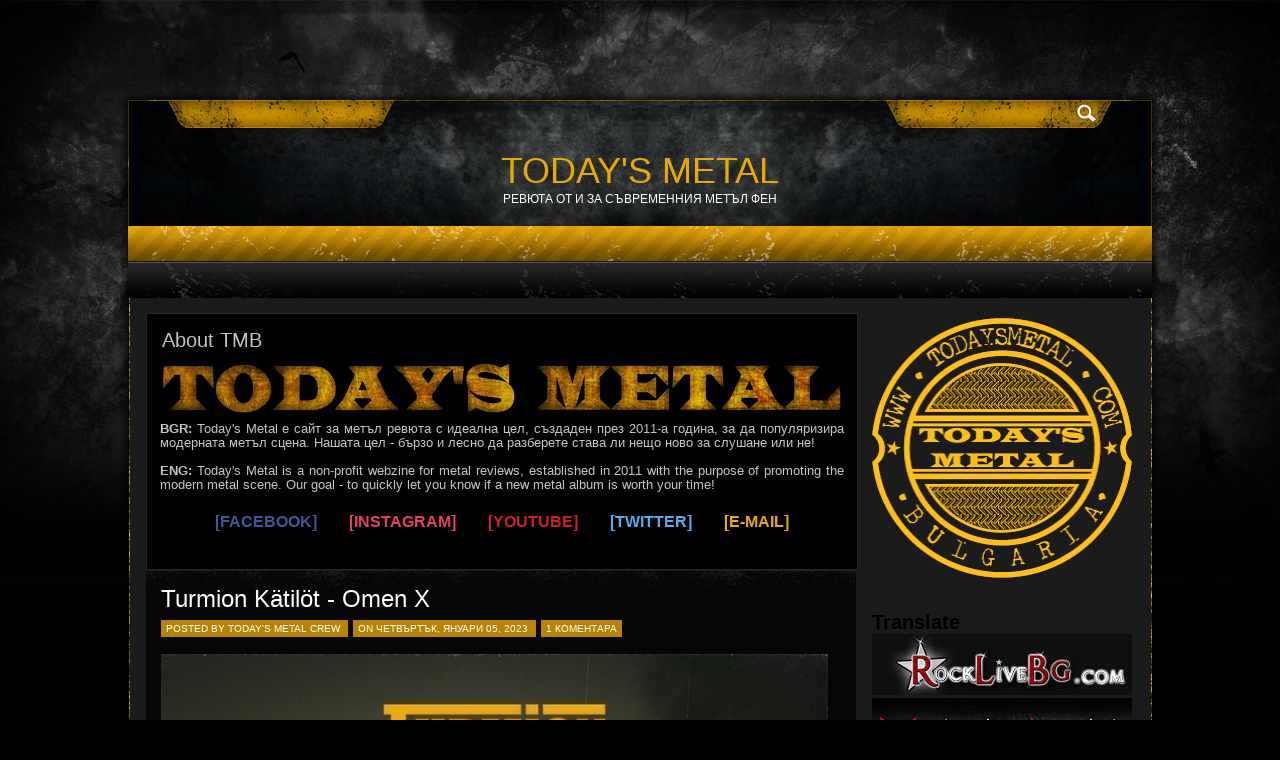

--- FILE ---
content_type: text/html; charset=UTF-8
request_url: https://www.todaysmetal.com/2023/01/tk-omenx.html
body_size: 22306
content:
<!DOCTYPE html>
<html dir='ltr' xmlns='http://www.w3.org/1999/xhtml' xmlns:b='http://www.google.com/2005/gml/b' xmlns:data='http://www.google.com/2005/gml/data' xmlns:expr='http://www.google.com/2005/gml/expr' xmlns:og='http://ogp.me/ns#'>
<head>
<link href='https://www.blogger.com/static/v1/widgets/2944754296-widget_css_bundle.css' rel='stylesheet' type='text/css'/>
<script>cookieOptions = {"msg": "Този сайт използва бисквитки (cookies) не само за ядене, но и за да казва на Google, че се интересувате от метъл. С използването му вие се съгласявате с употребата на бисквитки."};</script>
<meta content='text/html; charset=UTF-8' http-equiv='Content-Type'/>
<meta content='blogger' name='generator'/>
<link href='https://www.todaysmetal.com/favicon.ico' rel='icon' type='image/x-icon'/>
<link href='https://www.todaysmetal.com/2023/01/tk-omenx.html' rel='canonical'/>
<link rel="alternate" type="application/atom+xml" title="TODAY&#39;S METAL - Atom" href="https://www.todaysmetal.com/feeds/posts/default" />
<link rel="alternate" type="application/rss+xml" title="TODAY&#39;S METAL - RSS" href="https://www.todaysmetal.com/feeds/posts/default?alt=rss" />
<link rel="service.post" type="application/atom+xml" title="TODAY&#39;S METAL - Atom" href="https://www.blogger.com/feeds/3090472852475218076/posts/default" />

<link rel="alternate" type="application/atom+xml" title="TODAY&#39;S METAL - Atom" href="https://www.todaysmetal.com/feeds/6703145182008534746/comments/default" />
<!--Can't find substitution for tag [blog.ieCssRetrofitLinks]-->
<link href='https://blogger.googleusercontent.com/img/b/R29vZ2xl/AVvXsEhQ1GW8aCKrAntvr7PI4yhhnuQXbrnVAh8BATsLGH8F8MFBTrJZpXNiZ1J84HQAHcJBsPTOj8VZteHXHDjuKwLOQYB7ZWCP94Owv2MFfZ53ioOMqfxMsn_QvZqzURulbthctRV_mEK7-sBfmxm7IuYB4dIuN5xsDx6HrjYUEXemiCKwIUS2YqpB-aEn/s16000/tk-omenx.jpg' rel='image_src'/>
<meta content='https://www.todaysmetal.com/2023/01/tk-omenx.html' property='og:url'/>
<meta content='Turmion Kätilöt - Omen X' property='og:title'/>
<meta content='     ЖАНР:  Industrial Metal  ОТ/Д:   Финландия  | 13.01.2023   ЛЕЙБЪЛ:  Nuclear Blast  ОТНЕМА:   ~39 минути       ' property='og:description'/>
<meta content='https://blogger.googleusercontent.com/img/b/R29vZ2xl/AVvXsEhQ1GW8aCKrAntvr7PI4yhhnuQXbrnVAh8BATsLGH8F8MFBTrJZpXNiZ1J84HQAHcJBsPTOj8VZteHXHDjuKwLOQYB7ZWCP94Owv2MFfZ53ioOMqfxMsn_QvZqzURulbthctRV_mEK7-sBfmxm7IuYB4dIuN5xsDx6HrjYUEXemiCKwIUS2YqpB-aEn/w1200-h630-p-k-no-nu/tk-omenx.jpg' property='og:image'/>
<title>TODAY'S METAL: Turmion Kätilöt - Omen X</title>
<style id='page-skin-1' type='text/css'><!--
/*
<meta property="fb:pages" content="210072475695129" />
</head>
-----------------------------------------------
Theme Name: Gamepress: Today's Metal
Description: A free premium wordpress theme from Jinsona designs.
Author: Jinsona Designs
Author URI: www.web2feel.com
Template Name: Gamerpress: Today's Metal
Template URI: http://themecraft.net/2010/01/gamerpress-blogger-template
Version: 1.0
Converter: ThemeCraft.net
Converter URI: http://themecraft.net/
Gamerpress Blogger Template comes under a Creative Commons Attribution-Noncommercial-Share Alike 2.5 Malaysia License.
This means it is free to use on your blog, and you must keep the footer link intact, also as a respect to the designer and converter.
We sincerely need your respect to continue our free Blogger template production, thank you.
ThemeCraft.net
----------------------------------------------- */
/* Use this with templates/template-twocol.html */
#navbar-iframe{
height:0px;
visibility:hidden;
display:none;
}
html, body, div, span, applet, object, iframe,
h1, h2, h3, h4, h5, h6, p,
blockquote, pre, a, abbr, acronym, address, big,
cite, code, del, dfn, em, font, img,
ins, kbd, q, s, samp, small, strike, sub, sup, tt, var, dl, dt, dd, ol, ul, li,
fieldset, form, label, legend,
table, caption, tbody, tfoot, thead, tr, th, td,
center, u, b, i, marquee {
margin: 0px;
padding: 0px;
}
body {
margin:0 auto;
padding:100px 0px 0px 0px;
background:#010101 url(https://blogger.googleusercontent.com/img/b/R29vZ2xl/AVvXsEhxRoxRXQoqhWU_jhbewQwig7jtW-vMXY9prSMVtJTP35kVIbXL8RDo-pU2CQqTpXOMdmu2MYPDeXFZXBBNdMNWrevPdJIAd1XtbWHNz8MDGMnPY3SuipGhJ2Vvpy4R42gcMr6jmqDTCbG2/s1600/body.jpg) top center no-repeat;
font-family:Tahoma,Century gothic, Arial,Tahoma,sans-serif;
color:#000108;
font-size:13px;
}
img {
border:0;
margin: 0 0;
max-width: 100%; /* not working in IE6*/
}
a {
color:#e8a902;
text-decoration:none;
outline:none;
}
a:hover {
color:#bbb;
text-decoration:none
}
h1, h2, h3, h4, h5, h6 {
}
blockquote {
padding:10px 10px 10px 10px;
color:#444;
font-style: normal;
}
.clear {
clear:both;
}
table{
margin: 10px 0 10px;
}
table td, table th{
text-align: left;
padding: .4em .8em;
}
table th{
background: #ccc ;
color: #444;
text-transform: uppercase;
font-weight: normal;
}
table td{
background: #e4e4e4;
}
table tr.even td{
background: #eee;
}
table tr:hover td{
background: #FFF9DF;
}
img.centered  {
display: block;
margin-left: auto;
margin-right: auto;
margin-bottom: 10px;
padding: 0px;
}
img.alignnone {
padding: 5px 5px;
margin: 0px 0px 10px 0px;
display: inline;
background:#fff;
border: 1px solid #DDDDDD;
}
img.alignright {
padding: 5px 5px;
margin: 10px 0px 10px 10px;
display: inline;
background:#fff;
border: 1px solid #DDDDDD;
}
img.alignleft {
padding: 5px 5px;
margin: 10px 10px 10px 0px;
display: inline;
background:#fff;
border: 1px solid #DDDDDD;
}
.aligncenter {
display: block;
margin-left: auto;
margin-right: auto;
margin-bottom: 10px;
}
.alignright {
float: right;
margin: 0px 0px 10px 10px;
}
.alignleft {
float: left;
margin: 0px 10px 10px 0px;
}
.wp-caption {
border: 1px solid #DDDDDD;
text-align: center;
background-color: #ffffff;
padding: 4px 0px 5px 0px;
margin: 5px 5px ;
}
.wp-caption img {
margin: 0px 0px 5px 0px;
padding: 0px;
border: 0px;
}
.wp-caption p.wp-caption-text {
margin: 0px;
padding: 0px 0px 0px 0px;
font-size: 11px;
font-weight: normal;
line-height: 12px;
}
/* The Outer cover */
#wrapper {
width:1024px;
margin:0 auto;
}
#casing {
padding:0px 0px 10px 0px;
background:url(https://blogger.googleusercontent.com/img/b/R29vZ2xl/AVvXsEgQ6IJT2p3ODYcIKxh-C7UwjME_AUr7dnTRBrHnyJZkp28VQz3sK8Bh7oGHBqRyUk69CqRfexdyk2WtIr4dBdiG9lB8NQB4VrBXdmyzLtXgUadKOqMEwjaMpTYPM_EtR0hdTgbuCHGSzOUd/s1600/casing.png) repeat-y;
float:left;
width:1024px;
}
/* The Header */
#top {
height:126px;
margin:auto;
background:url(https://blogger.googleusercontent.com/img/b/R29vZ2xl/AVvXsEhvWvTCxYuxXb_SG0UjiLqxW1ME1tWJWWaBEq_nFQPT_sh_NSBAfuIkyQNz7YrkU605_VPqIV0cowdnwZl9KZjGHwmmnRGvrLjoghOZ1pmoiFXYE8Wat-GMVPBrbL1jljiVkMAgMzv5cnk/s1600/TMBHEADER.png) no-repeat ;
width:1024px;
position:relative;
}
.blogname {
width:1024px;
font-family:arial,Century gothic,Verdana,Tahoma,sans-serif;
margin:10px 0 0 0px;
height:60px;
text-align:center;
float:left;
}
.blogname h1  {
font-size:36px;
padding:0 0 0px 0;
font-weight:normal;
color:#fff;
}
.blogname h1  a:link, .blogname h1  a:visited{
display:block;
margin:10px 0 0 0px;
}
.blogname h1  a:hover {
color: #DCB20C;
}
.blogname h2 {
margin:0px 0px 0px 0px;
font-size:12px;
font-weight:normal;
color: #fff;
text-transform:uppercase;
}
/* The Search */
#search {
width:195px;
padding:2px 2px ;
float:right;
margin-right:0px;
height:26px;
margin-right:50px;
display:inline;
}
#search form {
margin: 0;
padding: 0;
}
#search fieldset {
margin: 0;
padding: 0;
border: none;
}
#search p {
margin: 0;
font-size: 85%;
}
#s {
width:160px;
margin:0px 0px 0px 0px;
padding: 4px 5px 5px 5px;
border:none;
font: normal 100% "Tahoma", Arial, Helvetica, sans-serif;
color:#fff;
float:left;
background:transparent;
display:inline;
}
input#searchsubmit{
float:left;
display:inline;
margin:0px 0px 0px 0px;
height:23px;
width:23px;
background:url(https://blogger.googleusercontent.com/img/b/R29vZ2xl/AVvXsEifpFFWr7BEuTbeJKdr8OuYCL2vkwwrbopcHcMWMpPXTyPLFnwz7blPVoN4m8f-T4ezuOWwLoYV3biPlLJ3hJxO74aCdthctG3CueNBfQKrJzZ9mrpHW5bokhaEAQRPhZp_33UmARplfjrp/s1600/sbutton.png) no-repeat;
color:#fff;
border:none;
}
/*  menu*/
#catmenucontainer{
height:36px;
display:block;
padding:0px 0 0px 0px;
font: 12px Tahoma,Century gothic,verdana,  sans-serif;
font-weight:normal;
text-transform:uppercase;
}
#catmenu{
margin: 0px;
padding: 0px 0px;
background:#252525 url(https://blogger.googleusercontent.com/img/b/R29vZ2xl/AVvXsEhyzJjGHZxWW6qpnL0gB_fsflYU-CDkygVjq4aGVjGhsOj_zMdI0hvP00bu1AeuYtE43xknmndM_p-voPlW77dd6FW7Ofh01YZPNPUXfzBEUBAJxuSrMwgPbSSkqFE8fhkjNzbCjDqNrZvo/s1600/menu2.png) repeat-x;
height:36px;
}
#catmenu ul {
float: left;
list-style: none;
margin: 0px;
padding: 0px;
}
#catmenu li {
float: left;
list-style: none;
margin: 0px;
padding: 0px;
}
#catmenu li a, #catmenu li a:link, #catmenu li a:visited {
color:#000;
display: block;
margin: 0px;
padding: 10px 10px 11px 10px;
}
#catmenu li a:hover, #catmenu li a:active {
background:#AA7501 url(https://blogger.googleusercontent.com/img/b/R29vZ2xl/AVvXsEicO-OOnMBdwV-OQb2pY1g_aEtICBQ1fWqUNeubvlR96z9tiqPV_cGS5OaE5GP8a-lbtAZNolzouwY22HyoiLS7zgJTsDBAPuPAXF1UMuVsn_dCuz9Kl8lUQTjbwt8X_M9bpxZ2d-cT-ySR/s1600/menua.png) repeat-x;
color: #000;
margin: 0px;
padding: 10px 10px 11px 10px;
text-decoration: none;
}
#catmenu li li a, #catmenu li li a:link, #catmenu li li a:visited {
background:#6F4900 ;
width: 150px;
color:#111;
font-family:Tahoma,century gothic,Georgia,  sans-serif;
font-weight: normal;
float: none;
margin: 0px;
padding: 9px 10px 10px 10px;
border-bottom: 1px solid #BD8302;
}
#catmenu li li a:hover, #catmenu li li a:active {
background:#8F6411;
color: #fff;
padding: 9px 10px 10px 10px;
}
#catmenu li ul {
z-index: 9999;
position: absolute;
left: -999em;
height: auto;
width: 170px;
margin: 0px;
padding: 0px;
}
#catmenu li li {
}
#catmenu li ul a {
width: 140px;
}
#catmenu li ul a:hover, #catmenu li ul a:active {
}
#catmenu li ul ul {
margin: -34px 0 0 170px;
}
#catmenu li:hover ul ul, #catmenu li:hover ul ul ul,
#catmenu li.sfhover1 ul ul, #catmenu li.sfhover1 ul ul ul {
left: -999em;
}
#catmenu li:hover ul, #catmenu li li:hover ul,
#catmenu li li li:hover ul, #catmenu li.sfhover ul,
#catmenu li li.sfhover1 ul, #catmenu li li li.sfhover1 ul {
left: auto;
}
#catmenu li:hover, #catmenu li.sfhover1 {
position: static;
}
/*Page menu*/
#foxmenucontainer{
height:36px;
display:block;
padding:0px 0 0px 0px;
font: 12px Tahoma,Century gothic,verdana,  sans-serif;
font-weight:normal;
text-transform:uppercase;
background:url(https://blogger.googleusercontent.com/img/b/R29vZ2xl/AVvXsEiZ0GhQvX0Jy0fl22i1OFiTgf2xlHJpYzBsYPvqfPUinlBwY1AMstyEOUuz3uMm_dilKCgpPMnX3tyg2wPuTBvqBrKYKdo4yaWaNQc2Vgc_2tB9e7KpoZka0fT95Gmem4E3-VAt7mHO-mEJ/s1600/catmen.png);
}
#menu{
margin: 0px;
padding: 0px;
width:1024px;
height:36px;
}
#menu ul {
float: left;
list-style: none;
margin: 0px;
padding: 0px;
}
#menu li {
float: left;
list-style: none;
margin: 0px;
padding: 0px;
}
#menu li a, #menu li a:link, #menu li a:visited {
color:#f8bf10;
display: block;
margin: 0px;
padding: 11px 10px 11px 10px;
}
#menu li a:hover, #menu li a:active {
color: #fff;
margin: 0px;
padding: 11px 10px 11px 10px;
text-decoration: none;
}
#menu li li a, #menu li li a:link, #menu li li a:visited {
background:#242424;
width: 150px;
color:#f8bf10;
font-weight: normal;
float: none;
margin: 0px;
padding: 8px 10px 8px 10px;
border-bottom: 1px solid #2e2e2e;
}
#menu li li a:hover, #menu li li a:active {
background: #111;
color: #fff;
padding: 8px 10px 8px 10px;
}
#menu li ul {
z-index: 9999;
position: absolute;
left: -999em;
height: auto;
width: 170px;
margin: 0px;
padding: 0px;
}
#menu li li {
}
#menu li ul a {
width: 140px;
}
#menu li ul a:hover, #menu li ul a:active {
}
#menu li ul ul {
margin: -31px 0 0 170px;
}
#menu li:hover ul ul, #menu li:hover ul ul ul,
#menu li.sfhover ul ul, #menu li.sfhover ul ul ul {
left: -999em;
}
#menu li:hover ul, #menu li li:hover ul,
#menu li li li:hover ul, #menu li.sfhover ul,
#menu li li.sfhover ul, #menu li li li.sfhover ul {
left: auto;
}
#menu li:hover, #menu li.sfhover {
position: static;
}
/* Main Content*/
#content {
float:left;
width: 725px;
height:100%;
padding:15px 0px 0px 18px;
display:inline;
overflow:hidden;
}
.title{
margin: 0 0 0 0px;
padding: 0px 0px 0px 0px;
}
.date {
font-size:10px;
font-family:Tahoma, century gothic,Arial,Verdana,Helvitica,sans-serif;
padding:0px 5px 0px 0px;
color:#ca680b;
text-transform: uppercase;
}
.author{
color:#fff;
padding:3px 5px 3px 5px;
background:#B98302;
margin-left:10px;
}
.clock{
color:#fff;
padding:3px 5px 3px 5px;
background:#B98302;
margin-left:5px;
}
.single {
width:700px;
margin: 0px 5px 20px 0px;
height:100%;
color:#666;
font: 13px Tahoma, century gothic,Arial,verdana, sans-serif;
background:#060606 url(https://blogger.googleusercontent.com/img/b/R29vZ2xl/AVvXsEgk9WyOh3QjZkaPD803yYnw66l0vebyDfS7gEF59upI08FPSMt8ptWSsvwq3uRyhGLAWrp0msf4YHYsG_Fjt73WVQp97d5pSt7MypD7I5iBLFLS2QVfiNXQuX0EKFJGc7kNT4Blaiomuu6l/s1600/title.png) top repeat-x;
padding:5px;
}
.single  h2 {
margin: 0px 0 0px 0;
padding: 10px 0px 10px 10px;
text-align: left;
font: 24px Georgia,Arial,century gothic,verdana, sans-serif;
font-weight:normal;
overflow:hidden;
}
.single  h2 a, .single  h2 a:link, .single  h2 a:visited  {
color:#fff;
background-color: transparent;
}
.single  h2 a:hover  {
color: #228fc4;
background-color: transparent;
}
.comm{
color:#fff;
padding:3px 5px 3px 5px;
background:#B98302;
margin-left:5px;
}
.comm a:link,
.comm a:visited {
color:#fff;
}
.comm a:hover{
color:#fff;
}
.singleinfo {
font:10px  Tahoma, Georgia, Arial,century gothic,verdana, sans-serif;
text-transform:uppercase;
color:#B98302;
padding:5px 0px;
}
.category{
padding:5px 0 5px 5px;
}
.category a:link,.category a:visited{
color:#F7DB18;
}
.category a:hover{
color:#fff;
}
.cover {
margin:0 0;
padding: 0px 10px ;
}
.entry {
margin:0 0;
padding: 0px 0px ;
}
.entry a:link,
.entry a:visited {
background-color: transparent;
}
.entry a:hover {
color:#fff;
background-color: transparent;
text-decoration: none;
}
.entry ul, .entry ol{
margin: .4em 0 1em;
line-height: 150%;
}
.entry ul li, .entry ol li{
list-style-position:outside;
margin-left: 1.6em;
}
.entry p{
margin:5px 0px;
padding:5px 0px;
line-height:22px;
}
/* right column */
.right{
float:right;
width:280px;
padding:15px 0px 0px 0;
display:inline;
overflow:hidden;
}
/* The Sidebar */
.sidebar{
float:left;
width:260px;
padding-bottom:10px;
font-size:12px;
font-family:Tahoma,Century gothic, Arial, sans-serif;
margin:10px 0px 0px 0px;
color:#444;
}
.sidebar .widget-content {
list-style-type: none;
margin:  0px 0 20px 0;
padding: 0px 5px 5px 10px;
background:#060606 ;
}
.sidebox li{
list-style-type: none;
margin: 0 ;
padding: 0;
}
.sidebox ul ul  {
list-style-type: none;
margin: 0;
padding: 0px 0px 10px 0px;
background-repeat:no-repeat;
}
.sidebox ul ul ul {
list-style-type: none;
margin: 0;
padding: 0;
border:0;
}
.sidebox ul ul ul ul {
list-style-type: none;
margin: 0;
padding: 0;
border:0;
}
.sidebar ul li {
list-style-type: none;
color:#f96108;
border-bottom:1px dotted #333;
text-decoration: none;
padding: 5px 0px 5px 0px;
display:block;
}
.sidebar ul li a:link, .sidebox ul li a:visited {
list-style-type: none;
height:100%;
line-height:18px;
clear: left;
width: 250px;
list-style-type: none;
}
.sidebar ul li a:hover {
list-style-type: none;
color: #F96108;
}
.sidebox p {
padding: 7px 10px;
margin:0;
}
.sidebox table {
width:100%;
text-align:center;
color:#f96108;
}
/* --- FOOTER --- */
#footer {
height:105px;
padding:10px 0 0 0px;
color:#f96108;
font-size:11px;
font-weight:normal;
letter-spacing:1px;
font-family: Tahoma,georgia,Century gothic,  Arial, sans-serif;
float:left;
width:100%;
background:url(https://blogger.googleusercontent.com/img/b/R29vZ2xl/AVvXsEgemifsRyp4TUrKYJCSCDg7OxREOlix9zNBvlaxKGz2VD-_081g160e_v8atN5hg4-a7dK_98-78mJNGZ3nDpYszVIhz0u9Ojbm1aU-nnZxAWL53Nx17DOaMDCP4y1h6hyuI-_rB8RdSxt3/s1600/footer.png) no-repeat;
}
#footer a:link , #footer a:visited{
color:#f96108;
}
#footer a:hover {
color:#fff;
}
.fleft{
float:left;
text-align:left;
margin-left:10px;
margin-top:40px;
line-height:16px;
}
.fright{
float:right;
text-align:right;
margin-right:10px;
margin-top:40px;
line-height:16px;
}
/* The Navigation */
#navigation{
margin:10px 0px 0px 0px;
padding:0px 5px 10px 0px;
width:700px;
}
/* The Attachment */
.contentCenter {
text-align:center;
}
/* The Page Title */
h2.pagetitle {
padding:10px 0px;
font-size:20px;
text-align:center;
color:#555;
font-family:Arial, Georgia,Century gothic,Helvetica, sans-serif;
}
h2.pagetitle a {
color:#507409;
}
#comment{
height:100%;
padding:0px 0px 0px 0px;
margin:0px 0px;
width:710px;
}
#comnums  h3{
padding:10px 0px;
margin:10px 0px 10px 0px;
font-size:26px;
font-weight:normal;
color:#888;
font-family:Georgia,Century gothic,Arial, Helvetica, sans-serif;
}
#respond{
height:100%;
padding:0px 5px;
margin:5px 0px 5px 5px;
background:#060606 url(https://blogger.googleusercontent.com/img/b/R29vZ2xl/AVvXsEgk9WyOh3QjZkaPD803yYnw66l0vebyDfS7gEF59upI08FPSMt8ptWSsvwq3uRyhGLAWrp0msf4YHYsG_Fjt73WVQp97d5pSt7MypD7I5iBLFLS2QVfiNXQuX0EKFJGc7kNT4Blaiomuu6l/s1600/title.png) top repeat-x;
}
#respond h3{
padding:10px 10px 5px 10px;
margin:5px 0px;
font-size:22px;
font-weight:normal;
color:#555;
font-family:Georgia,Century gothic,Arial, Helvetica, sans-serif;
}
#commentform {
padding:0px 10px 10px 10px;
margin:0px 0px 0px 0px;
color:#BFAFA7;
font-family:tahoma,Century gothic,Arial, Helvetica, sans-serif;
}
.cancel-comment-reply{
font-family:tahoma,Century gothic,Arial, Helvetica, sans-serif;
margin-left:10px;
padding:0px 0px;
}
#commentform p {
color:#777;
padding:5px 0px;
font-size:10px;
}
#commentform input {
background:#1a94b7 url(https://blogger.googleusercontent.com/img/b/R29vZ2xl/AVvXsEj8TNz9wnPcsWMVOJCzTPW-sKSoBI8dI9xGvEZ-zibjnyvZ4lxEqiEJvt8IidFb7bku35D_Me8fRwFriOnIBu1ed9jdJ4bA0MAFQ1hg1fdaC92w6rpXOq71oIn-qojDTSHvnQjv3bYbI0oi/s1600/field.png);
border:1px solid #ccc;
color:#ddd;
padding-left:10px;
}
#commentform textarea {
background:#1a94b7 url(https://blogger.googleusercontent.com/img/b/R29vZ2xl/AVvXsEj8TNz9wnPcsWMVOJCzTPW-sKSoBI8dI9xGvEZ-zibjnyvZ4lxEqiEJvt8IidFb7bku35D_Me8fRwFriOnIBu1ed9jdJ4bA0MAFQ1hg1fdaC92w6rpXOq71oIn-qojDTSHvnQjv3bYbI0oi/s1600/field.png);
border:1px solid #ddd;
color:#ccc;
width:95%;
padding:5px 5px;
}
.comments input#submit {
padding:2px 5px;
background:#1a94b7 url(https://blogger.googleusercontent.com/img/b/R29vZ2xl/AVvXsEi9QTgWhiHxpeNIVK5VSrOX0JctehWNxoHjGee-VsiwLDng20f4tiCmytVJ8fMlxf_1wkOhYrlDPE5gDdei4coMavEZUY1X9jgcLpJwozsRTLqalPVxywXwD1ODlVPHA9ryvjP6feo6BYy2/s1600/button.png) repeat-x;
border:1px solid #ccc;
border-radius: 5px;
-moz-border-radius: 5px;
-webkit-border-radius: 5px;
color:#fff;
font-family:tahoma,Century gothic,Arial, Helvetica, sans-serif;
}
ol.commentlist {
list-style:none;
margin:0;
padding:0;
text-indent:0;
}
.comment-body{
margin-left:80px;
padding:10px 10px;
background:#060606 url(https://blogger.googleusercontent.com/img/b/R29vZ2xl/AVvXsEgk9WyOh3QjZkaPD803yYnw66l0vebyDfS7gEF59upI08FPSMt8ptWSsvwq3uRyhGLAWrp0msf4YHYsG_Fjt73WVQp97d5pSt7MypD7I5iBLFLS2QVfiNXQuX0EKFJGc7kNT4Blaiomuu6l/s1600/title.png) top repeat-x;
}
ol.commentlist li {
margin:20px 0 20px 0px;
padding:5px 0px 5px 0px;
position:relative;
}
ol.commentlist li div.comment-author {
padding:0 10px 0 0;
color:#C00808;
}
ol.commentlist li div.vcard {
font:10px Tahoma, helvetica,arial,sans-serif;
text-transform:uppercase;
color:#fff;
position: absolute;
top:5px;
left:0px;
height:100px;
}
ol.commentlist li span.says  {
display:none;
}
ol.commentlist li div.vcard cite.fn {
font-style:normal;
position: absolute;
width:70px;
text-align:center;
background:#000;
padding:2px 0px;
top:75px;
left:0px;
}
ol.commentlist li div.vcard cite.fn a:link {
color:#fff;
}
ol.commentlist li div.vcard img.avatar {
border:5px solid #000;
margin:0px;
padding: 0px;
}
.commentlist .avatar-image-container img {
background:url(https://blogger.googleusercontent.com/img/b/R29vZ2xl/AVvXsEjYq2dKE7ZJqtGaO7Up9ed_WvudAoIdE3hCxq67ylhsoCLy34_MlRHatcc6Jaqy6rM6aCZt4pTR1UVy7dVPozIeSvCoEuwd7b4D3dpbVqK6RZKGL5qXihcQlx2w9-sVcylAt8srwiTpzpE/s1600/profile-image_60x60.png);
width:60px;
height:60px;
border:5px solid #000;
margin:0px;
padding: 0px;
}
ol.commentlist li div.comment-meta {
display:none;
}
ol.commentlist li p {
font:normal 12px Tahoma, helvetica,arial,sans-serif;
margin:0 0 1em;
line-height:22px;
color:#666;
padding:5px 5px;
}
ol.commentlist li ul {
font:normal 12px/1.4 helvetica,arial,sans-serif;
list-style:square;
margin:0 0 1em;
padding:0;
text-indent:0;
}
ol.commentlist li div.reply {
font:10px Tahoma, helvetica,arial,sans-serif;
text-transform:uppercase;
padding:0px 0px;
text-align:right;
margin:0px 5px 5px 0px;
}
ol.commentlist li div.reply a {
color:#fff;
text-decoration:none;
text-transform:uppercase;
padding:3px 10px;
border:1px solid #ccc;
background:#1a94b7 url(https://blogger.googleusercontent.com/img/b/R29vZ2xl/AVvXsEi9QTgWhiHxpeNIVK5VSrOX0JctehWNxoHjGee-VsiwLDng20f4tiCmytVJ8fMlxf_1wkOhYrlDPE5gDdei4coMavEZUY1X9jgcLpJwozsRTLqalPVxywXwD1ODlVPHA9ryvjP6feo6BYy2/s1600/button.png) repeat-x;
border-radius: 5px;
-moz-border-radius: 5px;
-webkit-border-radius: 5px;
}
ol.commentlist li ul.children {
list-style:none;
margin:1em 0 0;
text-indent:0;
}
ol.commentlist li ul.children li.depth-2 {
margin:0 0 0px 90px;
}
ol.commentlist li ul.children li.depth-3 {
margin:0 0 0px 90px;
}
ol.commentlist li ul.children li.depth-4 {
margin:0 0 0px 90px;
}
ol.commentlist li.even {
}
ol.commentlist li.odd {
}
ol.commentlist li.pingback div.vcard {
padding:0 0px 0 0;
color:#C00808;
}
ol.pinglist {
list-style:none;
margin:0;
padding:0;
text-indent:0;
}
ol.pinglist .comment-body{
margin:0px 0px;
padding:10px 10px;
background:#060606 url(https://blogger.googleusercontent.com/img/b/R29vZ2xl/AVvXsEgk9WyOh3QjZkaPD803yYnw66l0vebyDfS7gEF59upI08FPSMt8ptWSsvwq3uRyhGLAWrp0msf4YHYsG_Fjt73WVQp97d5pSt7MypD7I5iBLFLS2QVfiNXQuX0EKFJGc7kNT4Blaiomuu6l/s1600/title.png) top repeat-x;
}
ol.pinglist li {
margin:10px 0 10px 0px;
padding:10px 0px 10px 0px;
position:relative;
}
ol.pinglist li div.vcard {
font-weight:bold;
color:#fff;
}
ol.pinglist li span.says  {
display:none;
}
ol.pinglist li div.vcard cite.fn {
}
ol.pinglist li div.vcard cite.fn a:link {
color:#fff;
}
ol.pinglist li div.comment-meta {
padding:5px 0px;
}
ol.pinglist li p {
font:normal 12px Tahoma, helvetica,arial,sans-serif;
margin:0 0 1em;
line-height:18px;
color:#464646;
padding:5px 5px;
}
ol.pinglist li ul {
font:normal 12px/1.4 helvetica,arial,sans-serif;
list-style:square;
margin:0 0 1em;
padding:0;
text-indent:0;
}
ol.pinglist li div.reply {
display:none;
}
.widebanner{
height:60px;
width:710px;
margin-top:10px;
padding:10px 0px;
background:url(https://blogger.googleusercontent.com/img/b/R29vZ2xl/AVvXsEh95AzzZyltGaOqyVBvfo8u-FMCxg6dzSeK5S7DjcgI6AyANDXFDLsIeyKGb3Nx9v4tLhZdQ5vbbDzFyE0b3OIyX3toKk3UqPpIb1B_3EkC3GDO_iwi6bfqXEZUwTH5Hv9p0asFEGrWkYkc/s1600/ad1.jpg) repeat-x;
text-align:center;
}
.title{
margin: 0 0 0 0px;
padding: 0px 0px 0px 0px;
}
.boximage{
position:relative;
width:325px;
height:150px;
}
.boximage img{
border:1px solid #d29903;
}
.boxtitle{
position:absolute;
bottom:0px;
left:1px;
padding:10px 10px;
background:url(https://blogger.googleusercontent.com/img/b/R29vZ2xl/AVvXsEj22TrVwrVCdJh0wYa9EBk2peGOnrElYcHclOZP0lzL9lv7IQAi1VCvUgSWe348zrZyq_yWbHVE0PwZpbwobEyCePFeCypn82JNa6cVLmZcWNgYVdWx6GAqTctARbK-GrhlRe2wnvRwYZ82/s1600/trans.png) ;
width:305px;
}
.boxtitle h2{
font-size: 16px ;
}
.boximage h2 a, .boximage h2 a:link, .boximage h2 a:visited  {
color:#fff;
background-color: transparent;
}
.boximage h2 a:hover  {
color: #228fc4;
background-color: transparent;
}
.box {
width:350px;
margin: 10px 10px 5px 0px;
height:100%;
color:#666;
font: 13px Tahoma, century gothic,Arial,verdana, sans-serif;
float:left;
background:#060606;
}
.boxcover{
padding:10px;
}
.boxinfo{
width:350px;
height:50px;
background:url(https://blogger.googleusercontent.com/img/b/R29vZ2xl/AVvXsEj22TrVwrVCdJh0wYa9EBk2peGOnrElYcHclOZP0lzL9lv7IQAi1VCvUgSWe348zrZyq_yWbHVE0PwZpbwobEyCePFeCypn82JNa6cVLmZcWNgYVdWx6GAqTctARbK-GrhlRe2wnvRwYZ82/s1600/boxinf.png) no-repeat;
overflow:hidden;
position:relative;
}
.boxmore{
float:left;
width:200px;
margin:5px 0px 5px 10px;
display:inline;
}
.boxauthor{
float:left;
width:200px;
margin:10px 0px 5px 10px;
color:#fff;
display:inline;
}
.boxcoms{
top:12px;
right:10px;
font-size:40px;
position:absolute;
}
.boxcoms a:link, .boxcoms a:hover,.boxcoms a:visited{
color:#fff;
}
.videopost{
margin-bottom:10px;
}
.videopost embed{
width:260px;
height:200px;
}
#slidearea{
height: 255px;
overflow: hidden;
position: relative;
width:710px;
background:#000;
border:1px solid #272727;
}
#gallerycover{
overflow: hidden;
margin:0px 0px;
}
.mygallery{
overflow: hidden;
position:relative;
}
#slidearea img{
float:left;
background:#515252;
border:1px solid #d29903;
margin:5px 0px 5px 15px;
}
.mytext{
position:relative;
margin:0px 0px;
height:220px;
width:710px;
float:left;
display:inline;
line-height:20px;
color:#c4c4c4;
font-family: Tahoma,Georgia,century gothic,Verdana, sans-serif;
}
.mytext ul li{
height:200px;
}
.mytext a:link, .mytext  a:visited {
color:#fff;
}
.mytext h2 {
font: 20px Georgia,century gothic,Verdana, sans-serif;
margin:15px 0px 5px 15px;
font-weight:normal;
height:24px;
overflow:hidden;
}
.mytext p {
width:340px;
margin:0px 0px 5px 10px;
color:#6f6f6f;
float:left;
}
.mytext h2 a:link, .mytext h2 a:visited {
color:#fff;
}
.slnav{
padding:0px 0px;
background:url(https://blogger.googleusercontent.com/img/b/R29vZ2xl/AVvXsEjqsWI-5C1oHs5VLWStuy70Q0dXq7_dguqXeFX82NcxGj26gw_kS6GPPVN990KHtcgIHafgm2XhJYcTXD5UCt3ARrMthpj2KrKkqh8EoWUdMiu1RGKlULHrJNAqFwdklJpSR-NrkGL3eu9-/s1600/slnav.png) no-repeat;
height:35px
}
.sprev{
float:left;
width:23px;
height:27px;
margin:3px 0px 0px 3px;
z-index:200;
margin-left:5px;
background:url(https://blogger.googleusercontent.com/img/b/R29vZ2xl/AVvXsEhvGPqPUNalNQ1_7QfhQrmYNsytix0fPW-3biRMzWlnUutV1qnXCrsPEB95ARYH9QN0gRP_oUBs8yVVtcQdQvX7Z19c8z1v6HQxzCy-sNrghCQUkX8fZ-S_WekRTmyG-rFDoiYHTa4MnaMq/s1600/prev.png);
}
.snext{
float:right;
width:23px;
height:27px;
margin:3px 3px 0px 0px;
z-index:200;
background:url(https://blogger.googleusercontent.com/img/b/R29vZ2xl/AVvXsEg0v-axmhOSrO7c0Bvi-Qgcc4wuYQ9tRF7Ck2Wsavp2BRcSslnBFHWk-jQCATWNPfwG2NUbY0J5dzxvKjWdGdRxFGFkGv6deybO2GzSLv_pil8405RwOLMbGBs_PmxM6HKodjUW2mlv7HVf/s1600/nxt.png);
display:block;
}
.sidebar h2{
width:260px;
color:#eee;
font-size:18px;
background:url(https://blogger.googleusercontent.com/img/b/R29vZ2xl/AVvXsEg0NB4JnDqmIkn8PKiMhxG4NwK6HFaMBPrVlda05UvEGKs0Ll7HnXx-awqBmYHrgBtL_NZ20CMF-mr3XeC2NO8_dywz93Dq8SmsWu_tFohLtscg9NMKogjqJP2HAMa_9pzskYbdRD9t4_Wr/s1600/side.png);
text-align:center;
padding-top: 5px;
height:28px;
}
.squarebannerh {
width:260px;
height:58px;
position:relative;
}
.squarebanner {
width:260px;
padding:5px 0px;
}
.squarebanner ul{
list-style-type:none;
margin: 0px 0px 0px 0px;
padding: 0px 0px;
width:260px;
overflow:hidden;
}
.squarebanner ul li{
list-style-type:none;
margin: 5px 2px 0px 2px;
float:left;
display:inline;
}
.jinslist{
background:#050505;
padding:5px;
width:250px;
margin:3px 0px;
height:60px;
}
.jinslist img{
float:left;
margin-right:10px;
}
.poplink{
font-size:14px;
}
.jinmeta{
color:#fff;
font-size:10px;
text-transform:uppercase;
}
.widgets {
width:264px;
overflow:hidden;
margin:5px 5px 10px 10px;
padding:0px 0px 0px 0px;
background:#fff;
border:1px solid #CBD2D8;
}
.widgets a {
color: #222;
text-decoration: none;
}
.widgets a:hover {
color: #009;
text-decoration: underline;
}
ul.tabnav{
padding:4px 0px 0px 0px;
height:27px;
margin:0px 0px;
background:#fff;
}
.tabnav li {
display: inline;
list-style: none;
float:left;
text-align:center;
margin-right:5px;
margin-left:5px;
}
.tabnav li a {
text-decoration: none;
text-transform: uppercase;
font-weight: normal;
padding: 6px 9px;
width:60px;
font-weight:normal;
font: 12px tahoma, helvetica,arial,sans-serif;
color: #5BA8EE;
text-decoration: none;
display:block;
background:#0B5C86;
}
.tabnav li a:hover, .tabnav li a:active, .tabnav li.ui-tabs-selected a {
text-decoration:none;
background: #2CA0D9;
color: #fff;
}
.tabdiv {
padding: 5px 5px 5px 5px;
font-family:Tahoma,Century gothic, Arial, sans-serif;
background:#fff;
}
.tabdiv a:link,.tabdiv  a:visited {
color:#333;
}
.tabdiv a:hover{
color: #2676A1;
}
.tabdiv ul{
list-style-type:none;
margin:0px 0px;
padding:0px 0px;
}
.tabdiv ul li{
height:100%;
line-height:28px;
padding: 0px 0px 0px 0px;
color:#333;
}
.tabdiv li a:link,.tabdiv li a:visited{
display:block;
margin-left:5px;
overflow:hidden;
line-height:24px;
padding:2px 5px ;
margin:2px 0px;
color:#6F6B53;
font-size:13px;
border-bottom:1px dotted #aaa;
}
.tabdiv li a:hover {
color: #228fc4;
text-decoration:none;
}
.ui-tabs-hide {
display: none;
}
.reactions-label-cell {
line-height: 1.6em;
}
h3#respond_title {
font-size:26px;
font-weight:normal;
color:#888;
font-family:Georgia,Century gothic,Arial, Helvetica, sans-serif;
padding:10px 0px;
margin:10px 0px 10px 0px;
}
.comment-form{
margin:25px 0px 0px 0px;
max-width:735px !important;
width:735px !important;
}
h4.backlinks{
font-size:26px;
font-weight:normal;
color:#888;
font-family:Georgia,Century gothic,Arial, Helvetica, sans-serif;
margin:0 0 15px 0;
}
a.comment-link {
font-size:13px;
margin: 0px 0 0px 0px;
}
a.blog-pager-newer-link{
float: left;
}
a.blog-pager-older-link{
float: right;
padding: 0 15px 0 0;
}
a.home-link{
}
#blog-pager{
text-align:center;
padding: 25px 0 25px 0;
}
.feed-links{
color: #E8A902;
}
.feed-links a:hover{
}
.feed-link{
color: #E8A902;
}
.feed-link a:hover{
}
#backlinks-container{
}

--></style>
<script language='javascript'>
function doClear(theText){
 if (theText.value == theText.defaultValue){
         theText.value = ''
 }
}
</script>
<!--[if lte IE 7]> <style type='text/css' media='screen'> </style> <![endif]-->
<script type='text/javascript'>

  var _gaq = _gaq || [];
  _gaq.push(['_setAccount', 'UA-34396900-1']);
  _gaq.push(['_trackPageview']);

  (function() {
    var ga = document.createElement('script'); ga.type = 'text/javascript'; ga.async = true;
    ga.src = ('https:' == document.location.protocol ? 'https://ssl' : 'http://www') + '.google-analytics.com/ga.js';
    var s = document.getElementsByTagName('script')[0]; s.parentNode.insertBefore(ga, s);
  })();

</script>
<!-- BEGIN Open Graph tags -->
<meta content='' name='description' property='og:description'/>
<meta content='TODAY&#39;S METAL: Turmion Kätilöt - Omen X' name='keywords'/>
<meta content='article' property='og:type'/>
<meta content='http://www.todaysmetal.com' property='article:author'/>
<meta content='https://www.todaysmetal.com/2023/01/tk-omenx.html' property='og:url'/>
<meta content='Turmion Kätilöt - Omen X' property='og:title'/>
<meta content='https://blogger.googleusercontent.com/img/b/R29vZ2xl/AVvXsEhQ1GW8aCKrAntvr7PI4yhhnuQXbrnVAh8BATsLGH8F8MFBTrJZpXNiZ1J84HQAHcJBsPTOj8VZteHXHDjuKwLOQYB7ZWCP94Owv2MFfZ53ioOMqfxMsn_QvZqzURulbthctRV_mEK7-sBfmxm7IuYB4dIuN5xsDx6HrjYUEXemiCKwIUS2YqpB-aEn/s72-c/tk-omenx.jpg' property='og:image'/>
<meta content='en_US' property='og:locale'/>
<!-- END Open Graph tags -->
<link href='https://blogger.googleusercontent.com/img/b/R29vZ2xl/AVvXsEgjwQRWrMWonyZCS7N5nx0JhLJbgmkDyl3ktnO5CTsqUSedfvaRdYhSJgxVTrm85gEcrW-Jg_0kKUwQdPzG7kTygbMtqRB45zdYGTnawJ-pBq_hOWtp-wjXSIR9DgPQGrcbV7YBLyYetLg/s1600/tmb-favicon.ico' rel='icon' type='image/png'/>
<link href='https://www.blogger.com/dyn-css/authorization.css?targetBlogID=3090472852475218076&amp;zx=b88d7efc-9f56-4548-9b08-a00c18f3464e' media='none' onload='if(media!=&#39;all&#39;)media=&#39;all&#39;' rel='stylesheet'/><noscript><link href='https://www.blogger.com/dyn-css/authorization.css?targetBlogID=3090472852475218076&amp;zx=b88d7efc-9f56-4548-9b08-a00c18f3464e' rel='stylesheet'/></noscript>
<meta name='google-adsense-platform-account' content='ca-host-pub-1556223355139109'/>
<meta name='google-adsense-platform-domain' content='blogspot.com'/>

<!-- data-ad-client=ca-pub-7380295959704108 -->

<link rel="stylesheet" href="https://fonts.googleapis.com/css2?display=swap&family=Roboto&family=Special+Elite&family=Roboto+Slab&family=Roboto+Condensed&family=Roboto+Mono"></head>
<body>
<div class='navbar section' id='navbar'><div class='widget Navbar' data-version='1' id='Navbar1'><script type="text/javascript">
    function setAttributeOnload(object, attribute, val) {
      if(window.addEventListener) {
        window.addEventListener('load',
          function(){ object[attribute] = val; }, false);
      } else {
        window.attachEvent('onload', function(){ object[attribute] = val; });
      }
    }
  </script>
<div id="navbar-iframe-container"></div>
<script type="text/javascript" src="https://apis.google.com/js/platform.js"></script>
<script type="text/javascript">
      gapi.load("gapi.iframes:gapi.iframes.style.bubble", function() {
        if (gapi.iframes && gapi.iframes.getContext) {
          gapi.iframes.getContext().openChild({
              url: 'https://www.blogger.com/navbar/3090472852475218076?po\x3d6703145182008534746\x26origin\x3dhttps://www.todaysmetal.com',
              where: document.getElementById("navbar-iframe-container"),
              id: "navbar-iframe"
          });
        }
      });
    </script><script type="text/javascript">
(function() {
var script = document.createElement('script');
script.type = 'text/javascript';
script.src = '//pagead2.googlesyndication.com/pagead/js/google_top_exp.js';
var head = document.getElementsByTagName('head')[0];
if (head) {
head.appendChild(script);
}})();
</script>
</div></div>
<!-- Wrapper -->
<div id='wrapper'>
<div id='top'>
<!-- Search -->
<div id='search'>
<form action='/search' id='searchform' method='get'>
<input id='s' name='q' type='text' value=''/>
<input id='searchsubmit' type='submit' value=''/>
</form>
</div>
<!-- Search -->
<!-- skip links for text browsers -->
<span id='skiplinks' style='display:none;'>
<a href='#main'>skip to main </a> |
      <a href='#sidebar'>skip to sidebar</a>
</span>
<!-- Blog Name -->
<div class='blogname'>
<div class='blogname1 section' id='blogname1'><div class='widget Header' data-version='1' id='Header1'>
<h1>
<a href='https://www.todaysmetal.com/'>TODAY'S METAL</a>
</h1>
<h2>Ревюта от и за съвременния метъл фен</h2>
</div></div>
</div>
<!-- /Blog Name -->
</div>
<div class='clear'></div>
<div id='catmenucontainer'>
<!-- Top Navigation Menu -->
<div id='catmenu'>
<div class='mainmenu1 no-items section' id='mainmenu1'>
</div>
</div>
</div>
<!-- /Top Navigation Menu -->
<!-- Navigation Menu -->
<div id='foxmenucontainer'>
<div id='menu'>
<div class='mainmenu2 no-items section' id='mainmenu2'>
</div>
</div>
</div>
<!-- /Navigation Menu -->
<!-- Body -->
<div id='casing'>
<!-- Content -->
<div id='content'>
<!-- Welcome Message -->
<div id='slidearea'>
<div id='gallerycover'>
<div class='mygallery'>
<div class='mygallery1 section' id='mygallery1'><div class='widget HTML' data-version='1' id='HTML99'>
<div class='widget-content'>
<ul>
<li>
<div class='mytext'>
<h2>About TMB</h2>
<img src="https://blogger.googleusercontent.com/img/b/R29vZ2xl/AVvXsEiLpcaSBAU5TuK4nDCd6j0wYpwGi_f0EA6o4-q01Kq4ik-lmai5cUDAAMkQTjSrJJKmhNgZu8M5c_aYYwimJnS8rEwhnpVE3B3Kkg3kRM3zKkFpP6jV4f4sVp6LhGlul8eO9oiYh84gz0I/s1600/TMB-COVER-1.png" style="border: 0; margin-bottom: 0.5em"/>

<div style="line-height: 14.5px; text-align: justify; margin-left: 1em; margin-right: 1em;"><b>BGR:</b> Today's Metal е сайт за метъл ревюта с идеална цел, създаден през 2011-а година, за да популяризира модерната метъл сцена. Нашата цел - бързо и лесно да разберете става ли нещо ново за слушане или не!
<br /><br />
<b>ENG:</b> Today's Metal is a non-profit webzine for metal reviews, established in 2011 with the purpose of promoting the modern metal scene. Our goal - to quickly let you know if a new metal album is worth your time!</div>
<br />
<center><font size="3"><b><a target="_blank" href="https://www.facebook.com/todaysmetal"><font color="#3b5998">[FACEBOOK]</font></a>
&nbsp;&nbsp;&nbsp;&nbsp;&nbsp;&nbsp;
<a target="_blank" href="https://www.instagram.com/todaysmetalbg/"><font color="#e4405f">[INSTAGRAM]</font></a> &nbsp;&nbsp;&nbsp;&nbsp;&nbsp;&nbsp;
<a target="_blank" href="https://www.youtube.com/user/Todaysmetal"><font color="#cd201f">[YOUTUBE]</font></a> &nbsp;&nbsp;&nbsp;&nbsp;&nbsp;&nbsp;
<a target="_blank" href="https://twitter.com/todaysmetal"><font color="#55acee">[TWITTER]</font></a> &nbsp;&nbsp;&nbsp;&nbsp;&nbsp;&nbsp;
<a href="mailto:management@todaysmetal.com"><font color="#e8a90a">[E-MAIL]</font></a>
</b></font></center>
</div>
</li>
</ul>
</div>
</div></div>
<div class='clear'></div>
</div>
</div>
</div>
<!-- /Welcome Message -->
<div id='crosscol-wrapper' style='text-align:center'>
<div class='crosscol no-items section' id='crosscol'></div>
</div>
<div class='main section' id='main'><div class='widget Blog' data-version='1' id='Blog1'>
<div class='blog-posts hfeed'>
<!--Can't find substitution for tag [adStart]-->
<div class='single' id='post'>
<a name='6703145182008534746'></a>
<div class='title'>
<h2>
<a href='https://www.todaysmetal.com/2023/01/tk-omenx.html'>Turmion Kätilöt - Omen X</a>
</h2>
<div class='date'>
<span class='author'>
	    Posted by
	    Today&#39;s Metal Crew
</span>
<span class='clock'>
	    On
		
четвъртък, януари 05, 2023
</span>
<span class='comm'>
<a href='https://www.blogger.com/comment/fullpage/post/3090472852475218076/6703145182008534746' onclick='javascript:window.open(this.href, "bloggerPopup", "toolbar=0,location=0,statusbar=1,menubar=0,scrollbars=yes,width=640,height=500"); return false;'>

		      1 коментара
</a>
</span>
</div>
</div>
<div class='post-header-line-1'></div>
<div class='cover'>
<div class='entry'>
<p>
</p>
<div style="background-color: #060606; text-align: left;">
<div class="separator" style="clear: both; text-align: center;"><div class="separator" style="clear: both; text-align: center;"><div class="separator" style="clear: both; text-align: center;"><a href="https://blogger.googleusercontent.com/img/b/R29vZ2xl/AVvXsEhQ1GW8aCKrAntvr7PI4yhhnuQXbrnVAh8BATsLGH8F8MFBTrJZpXNiZ1J84HQAHcJBsPTOj8VZteHXHDjuKwLOQYB7ZWCP94Owv2MFfZ53ioOMqfxMsn_QvZqzURulbthctRV_mEK7-sBfmxm7IuYB4dIuN5xsDx6HrjYUEXemiCKwIUS2YqpB-aEn/s681/tk-omenx.jpg" style="clear: left; float: left; margin-bottom: 1em; margin-right: 1em;"><img border="0" data-original-height="681" data-original-width="681" src="https://blogger.googleusercontent.com/img/b/R29vZ2xl/AVvXsEhQ1GW8aCKrAntvr7PI4yhhnuQXbrnVAh8BATsLGH8F8MFBTrJZpXNiZ1J84HQAHcJBsPTOj8VZteHXHDjuKwLOQYB7ZWCP94Owv2MFfZ53ioOMqfxMsn_QvZqzURulbthctRV_mEK7-sBfmxm7IuYB4dIuN5xsDx6HrjYUEXemiCKwIUS2YqpB-aEn/s16000/tk-omenx.jpg" /></a></div></div></div>
<div class="separator" style="clear: both; text-align: center;">
</div>
<div style="border: 3px ridge; float: left; margin-bottom: 10px; padding: 3px; width: 45%;">
<span style="color: #e8a90a; font-size: small;"><span style="font-family: &quot;courier new&quot; , &quot;courier&quot; , monospace; margin-top: 0px;"><b>ЖАНР:</b></span></span><span style="color: #cccccc; font-family: Roboto;"><b>&nbsp;Industrial Metal</b></span><br />
<span style="color: #e8a90a;"><span style="font-family: &quot;courier new&quot; , &quot;courier&quot; , monospace; font-size: small; margin-top: 0px;"><b>ОТ/Д:</b></span></span><span style="font-family: Roboto;"><span style="color: #cccccc;"><b><span style="color: #cccccc;">&nbsp;</span></b></span><b style="color: #cccccc;"><span><span style="font-size: small;"><span face="&quot;arial&quot; , &quot;helvetica&quot; , sans-serif">Финландия&nbsp;</span></span><span face="&quot;trebuchet ms&quot; , sans-serif" style="font-size: small;"><span face="&quot;arial&quot; , &quot;helvetica&quot; , sans-serif">| 13.01.2023</span></span></span></b></span></div>
<div style="border: 3px ridge; float: right; margin-bottom: 10px; padding: 3px; width: 45%;">
<span><span><span style="font-size: small;"><b><span style="color: #e8a90a; font-family: courier new, courier, monospace;">ЛЕЙБЪЛ:</span><span style="color: #cccccc; font-family: Roboto;">&nbsp;Nuclear Blast</span></b></span></span></span><br />
<span style="font-family: &quot;courier new&quot; , &quot;courier&quot; , monospace;"><span style="color: #e8a90a;"><span style="font-size: small;"><b><span style="font-size: small;"><b style="font-family: &quot;courier new&quot;, courier, monospace;">ОТНЕМА:</b></span></b></span></span></span><span style="color: #cccccc; font-family: Roboto;"><b><span>&nbsp;</span><span face="&quot;trebuchet ms&quot; , sans-serif" style="font-size: small;"><span>~39 минути</span></span></b></span></div>
<div style="color: #e8a90a; font-family: &quot;courier new&quot;, courier; line-height: 16px; margin: 0px; text-align: center;">
<b><span style="line-height: 14px;"><span style="color: #3b5998;"><a href="https://www.facebook.com/turmionkatilot" style="margin-left: 0em; margin-right: 0em;" target="_blank"><img border="0" data-original-height="1540" data-original-width="800" height="50" src="https://blogger.googleusercontent.com/img/b/R29vZ2xl/AVvXsEgBK91ojKZbEA4F3K56xn452XhQlQrEkvK1pORXKhRJ3kNiegvSTKjB3Gy36PXLjpxuF3IFm7fga0Ln_bktyq5UTTwfOIc6UNIXpuFSVL7kNEAskGKzrzaw4TZxTbKQGxfR1s8VmfYUsEQ/s200/facebook-1.png" width="26" /></a></span></span></b></div>
<div style="background-color: #060606; line-height: 15px; text-align: justify;">
<div style="margin: 0px;">
<div style="font-family: arial, helvetica, sans-serif;">
<br /></div><span><a name="more"></a></span>
</div><div style="margin: 0px;"><div style="margin: 0px;"><span style="color: #cccccc; font-family: arial;">Turmion Kätilöt се промениха в последните години</span><span style="color: #cccccc; font-family: arial;">. Ако човек не ги слуша от вече близо 20 години (като мен), може и да не забележи разликата, но аз я забелязвам и вече дори не съм сигурен, че познавам тази група. Знаех си, че щом от три сингъла нито един не ме грабна и не ме накара с нетърпение да си го пусна отново, няма да съм в екстаз от "Omen X" като цяло. Но като се замислих -&nbsp;</span><span style="color: #cccccc; font-family: arial;">Turmion Kätilöt отдавна не са това, което чакам да чуя. От 2006-а насам чакам да направят нещо в онзи техен стар стил и сякаш не усетих кога това постоянно очакване е станало нелепо.&nbsp;</span><span style="color: #cccccc; font-family: arial;">Липсва ми онази психарска енергия от първите им албуми и колкото и да искам - не мога да се насиля да харесам новите албуми повече от ниво "Да, добро е". И ако се чудите за нивото на "Omen X" - ами... да, добро е.</span></div><div style="margin: 0px;"><span style="color: #cccccc; font-family: arial;"><br /></span></div><div style="margin: 0px;"><span style="color: #cccccc; font-family: arial;">Ето, например, бийтовете и мазната електроника в "Gabriel" са точно на място, но енергията сякаш пак не е същата. В "Totuus" пък има енергия, но тя се накъсва често и накрая не отива никъде. "Pyhä Kolminaisuus</span><span style="color: #cccccc; font-family: arial;">" пък ме накара да проверя дали нямам проблем със слушалките, защото звучи толкова странно миксирана, пък иначе е як трак. Пианото в "</span><span style="color: #cccccc; font-family: arial;">Kuolettavia Vammoja</span><span style="color: #cccccc; font-family: arial;">" пък загатва, че едва ли не ще чуем мощен транс метъл трак, пък накрая получаваме песен с неясен припев, отличаващо се лош микс и провален потенциал.</span></div><div style="margin: 0px;"><span style="color: #cccccc; font-family: arial;"><br /></span></div><div style="margin: 0px;"><span style="color: #cccccc; font-family: arial;">Изтрих си два абзаца, в които говорех за другите парчета едно по едно и обяснявах какво ми липсва в тях, защото звучеше, сякаш мрънкам в пет абзаца, а пък аз искам да мрънкам максимум в три. И не знам дори как да го обясня - албумът не е лош, даже би бил любопитен за хора, които тепърва откриват бандата. Само че аз още не мога да проумея как може тази група да вади толкова по-лош звук през 2023-а, отколкото през 2004-а. Само чуйте кристално ясния звук в "Teurastaja" и сравнете с който и да трак тук, просто ги изкъртва по всеки показател. Затова искрено се моля MC Raaka Pee и компания да спрат да карат по инерция, да се вдъхновят и да решат ще го бъде ли&nbsp;Turmion Kätilöt или не. Имат ли истинско желание да правят музика или не им се занимава и ще отбиват номера и следващия път? Защото ако ще продължаваме така... май няма смисъл да продължаваме.</span></div><div style="margin: 0px;"><span style="color: #cccccc; font-family: arial;"><br /></span></div><div style="margin: 0px;"><span style="color: #cccccc; font-family: arial;">Иначе не е лош албум сам по себе си. И да, знам как звуча.</span></div><div style="margin: 0px;"><span style="color: #cccccc; font-family: arial;"><br /></span></div></div></div><div style="background-color: #060606; text-align: left;"><div style="margin: 0px;"><div style="margin: 0px;"><div style="margin: 0px;">
<div style="text-align: right;"><span style="font-size: small;"><span style="color: #e8a90a; font-family: Special Elite;"><b>- Testset</b></span><b style="color: #cccccc; font-family: &quot;courier new&quot;, courier, monospace;"><br /></b></span></div>
</div>
</div>
</div>
<div style="text-align: center;">
<div style="margin: 0px;">
<div style="margin: 0px;">
<div style="margin: 0px;"><span style="color: #e8a90a;"><span face="&quot;verdana&quot; , sans-serif"><span style="font-family: Roboto; font-size: x-large;"><b>6/10</b></span></span></span></div><div style="margin: 0px;"><span style="color: #e8a90a;"><span face="&quot;verdana&quot; , sans-serif"><span style="font-family: Roboto; font-size: x-large;"><b><br /></b></span></span></span></div><div style="margin: 0px;">
 <iframe allowfullscreen="" class="BLOG_video_class" height="383" src="https://www.youtube.com/embed/dRJpeHjne-I" width="680" youtube-src-id="dRJpeHjne-I"></iframe></div></div></div></div></div></div>
<div>
<script>(function(d){
  var js, id = 'facebook-jssdk'; if (d.getElementById(id)) {return;}
  js = d.createElement('script'); js.id = id; js.async = true;
  js.src = "//connect.facebook.net/en_US/all.js#xfbml=1";
  d.getElementsByTagName('head')[0].appendChild(js);
}(document));</script>
<fb:like action='like' colorscheme='dark' data-share='true' font='verdana' href='https://www.todaysmetal.com/2023/01/tk-omenx.html' layout='standard' send='false' show_faces='false'></fb:like>
</div>
<br/>
<div style='clear: both;'></div>
<div style='clear'></div>
</div>
</div>
<div class='edit'></div>
<div class='singleinfo'>
<span class='category'>
	    Categories:
        
<span><a href='https://www.todaysmetal.com/search/label/album?&max-results=9' rel='tag'>album</a></span>
,
<span><a href='https://www.todaysmetal.com/search/label/electronic?&max-results=9' rel='tag'>electronic</a></span>
,
<span><a href='https://www.todaysmetal.com/search/label/industrial?&max-results=9' rel='tag'>industrial</a></span>
,
<span><a href='https://www.todaysmetal.com/search/label/metal?&max-results=9' rel='tag'>metal</a></span>
,
<span><a href='https://www.todaysmetal.com/search/label/new?&max-results=9' rel='tag'>new</a></span>
,
<span><a href='https://www.todaysmetal.com/search/label/omen%20x?&max-results=9' rel='tag'>omen x</a></span>
,
<span><a href='https://www.todaysmetal.com/search/label/review?&max-results=9' rel='tag'>review</a></span>
,
<span><a href='https://www.todaysmetal.com/search/label/today?&max-results=9' rel='tag'>today</a></span>
,
<span><a href='https://www.todaysmetal.com/search/label/turmion%20katilot?&max-results=9' rel='tag'>turmion katilot</a></span>
</span>
</div>
<span class='post-icons'>
<span class='item-action'>
<a href='https://www.blogger.com/email-post/3090472852475218076/6703145182008534746' title='Изпращане на публикацията по електронна поща'>
<img alt="" class="icon-action" height="13" src="//www.blogger.com/img/icon18_email.gif" width="18">
</a>
</span>
<span class='item-control blog-admin pid-1251061335'>
<a href='https://www.blogger.com/post-edit.g?blogID=3090472852475218076&postID=6703145182008534746&from=pencil' title='Редактиране на публикацията'>
<img alt="" class="icon-action" height="18" src="//www.blogger.com/img/icon18_edit_allbkg.gif" width="18">
</a>
</span>
</span>
<span class='reaction-buttons'>
</span>
<span class='star-ratings'>
</span>
<div class='post-footer'>
<div class='post-footer-line post-footer-line-1'></div>
<div class='post-footer-line post-footer-line-2'>
</div>
<div class='post-footer-line post-footer-line-3'>
<span class='post-location'>
</span>
</div>
</div>
</div>
<div class='comments' id='comment'>
<a name='comments'></a>
<div id='comnums'>
<h3>

          1 Response for the "Turmion Kätilöt - Omen X"
        
</h3>
</div>
<ol class='commentlist'>
<li class='comment-1' id='comment-1'>
<div class='comment-body' id='div-comment'>
<div class='comment-author vcard'>
<dt class='comment-author ' id='c8461796362125105829'>
<a name='c8461796362125105829'></a>
<div class="avatar-image-container avatar-stock"><span dir="ltr"><img src="//resources.blogblog.com/img/blank.gif" width="35" height="35" alt="" title="&#1045;&#1085;&#1076;&#1054;&#1089;&#1090;&#1088;&#1080;&#1066;&#1083;&#1072;">

</span></div>
<cite class='fn'>ЕндОстриЪла</cite>
<span class='says'>says:</span>
</dt>
</div>
<div class='comment-meta commentmetadata'>
12 януари 2023&#8239;г. в 11:25
</div>
<p>Както всяка една група и Акушерите не са перфектни. Все още не съм слушал албума, но предполагам че ще си намеря фаворитна песен и тук. </p>
<span class='item-control blog-admin pid-321633344'>
<a href='https://www.blogger.com/comment/delete/3090472852475218076/8461796362125105829' title='Изтриване на коментара'>
<img src="//www.blogger.com/img/icon_delete13.gif">
</a>
</span>
</div>
</li>
</ol>
<p class='comment-footer'>
<a href='https://www.blogger.com/comment/fullpage/post/3090472852475218076/6703145182008534746' onclick='javascript:window.open(this.href, "bloggerPopup", "toolbar=0,location=0,statusbar=1,menubar=0,scrollbars=yes,width=640,height=500"); return false;'>Публикуване на коментар</a>
</p>
<div id='backlinks-container'>
<div id='Blog1_backlinks-container'>
</div>
</div>
</div>
<!--Can't find substitution for tag [adEnd]-->
</div>
<div class='navigation'>
<div class='navigation_top'>
<div class='blog-pager' id='blog-pager'>
<span id='blog-pager-newer-link'>
<a class='blog-pager-newer-link' href='https://www.todaysmetal.com/2023/01/btb-btb.html' id='Blog1_blog-pager-newer-link' title='По-нова публикация'>По-нова публикация</a>
</span>
<span id='blog-pager-older-link'>
<a class='blog-pager-older-link' href='https://www.todaysmetal.com/2022/12/lotl-bag.html' id='Blog1_blog-pager-older-link' title='По-стара публикация'>По-стара публикация</a>
</span>
<a class='home-link' href='https://www.todaysmetal.com/'>Начална страница</a>
</div>
<div class='clear'></div>
</div>
</div>
<div class='post-feeds'>
<div class='feed-links'>
Абонамент за:
<a class='feed-link' href='https://www.todaysmetal.com/feeds/6703145182008534746/comments/default' target='_blank' type='application/atom+xml'>Коментари за публикацията (Atom)</a>
</div>
</div>
</div></div>
</div>
<!-- /content -->
<div class='right'>
<!-- Sidebar Ads -->
<!-- Sidebar Ads -->
<div class='squarebanner'>
<ul>
<div class='section' id='sidebar_ads1'><div class='widget HTML' data-version='1' id='HTML6'>
<div class='widget-content'>
<div align="center">
<tbody>
<tr>
<td>
<center>
<a href="https://www.facebook.com/todaysmetal" rel="nofollow"><img border="0" alt="TMB Facebook" width="260" src="https://blogger.googleusercontent.com/img/b/R29vZ2xl/AVvXsEibdOfzcE_9EC91cytkUd-vT9Owrr_n3DZg2macMmGXMK2n_z2IRRYXGY_kbh08L0LvbbC8GLqvXKHNMgCJKNmtp-uExIa3H4wq4lOs_NJjR7hyphenhyphenf9__-K4IxCdz6PxY-QdoRHyYm2ouBMg/s1600/Ads+-+TMB.png" height="260"/></a>
</center>
</td>
</tr>
</tbody>
</div>
<br />
</div>
<div class='clear'></div>
</div><div class='widget HTML' data-version='1' id='HTML5'>
<div class='widget-content'>
<div id="fb-root"></div>
<script>(function(d, s, id) {
  var js, fjs = d.getElementsByTagName(s)[0];
  if (d.getElementById(id)) return;
  js = d.createElement(s); js.id = id;
  js.src = "//connect.facebook.net/en_US/all.js#xfbml=1";
  fjs.parentNode.insertBefore(js, fjs);
}(document, 'script', 'facebook-jssdk'));</script>

<div class="fb-like-box" data-href="http://www.facebook.com/todaysmetal" data-width="260" data-height="221" data-colorscheme="dark" data-show-faces="true" data-header="false" data-stream="false" data-show-border="false"></div>
<p></p>
</div>
<div class='clear'></div>
</div><div class='widget Translate' data-version='1' id='Translate1'>
<h2 class='title'>Translate</h2>
<div id='google_translate_element'></div>
<script>
    function googleTranslateElementInit() {
      new google.translate.TranslateElement({
        pageLanguage: 'bg',
        autoDisplay: 'true',
        layout: google.translate.TranslateElement.InlineLayout.SIMPLE
      }, 'google_translate_element');
    }
  </script>
<script src='//translate.google.com/translate_a/element.js?cb=googleTranslateElementInit'></script>
<div class='clear'></div>
</div><div class='widget HTML' data-version='1' id='HTML2'>
<div class='widget-content'>
<div align="left">
<tbody>
<tr>
<td>
<center>
<a href="http://rocklivebg.com" rel="nofollow"><img border="0" alt="RockLiveBG" width="260" src="https://blogger.googleusercontent.com/img/b/R29vZ2xl/AVvXsEiw6HH4e0bFv0aOsxXwHltm_fLuChQXjLZFoMmIp_2RAb9q8pg5eU4CHAEKwh9mJeYj6wpTbQU2Jumkc-Nn1RJp26ur7KKhearCPfVbp5Nh3rYwSnMLuNeYS-VXR1n_t3B7kIXze5OSOss/s1600/Ads+-+RockLiveBG.jpg" height="61"/></a>
</center>
</td>
</tr>
</tbody>
</div>
</div>
<div class='clear'></div>
</div><div class='widget HTML' data-version='1' id='HTML1'>
<div class='widget-content'>
<div align="left">
<tbody>
<tr>
<td>
<center>
<a href="http://www.metal-world.info" rel="nofollow"><img border="0" alt="Metal World" width="260" src="https://blogger.googleusercontent.com/img/b/R29vZ2xl/AVvXsEj2t2DXlo65j4Jh-EF-CS0pJHTie_73g8WiuNPQkSb2r7on7qAhpnCHLxqWlppK6D3x_qB4q6ERTgsu8JRETC9tAGNpI8PZQmwwjfIhGurGXH6cCY4AZV-F7JC5f1wRTP2wPLmNk2bwqy8/s1600/Ads+-+MW.png" height="91"/></a>
</center>
</td>
</tr>
</tbody>
</div>
</div>
<div class='clear'></div>
</div><div class='widget HTML' data-version='1' id='HTML4'>
<div class='widget-content'>
<div align="left">
<tbody>
<tr>
<td>
<center>
<a href="https://www.facebook.com/PersonalTrainerRosenMiladinov" rel="nofollow"><img border="0" alt="Росен Миладинов - Професионален треньор" width="260" src="https://blogger.googleusercontent.com/img/b/R29vZ2xl/AVvXsEgyyMazMSaIl_monzquomQrK879vG1YgV-sSjFCzJjTVfeGxhiPEPbfSf3y4sJ3mXDUyPdn3t3raAsh4Jtn67mTKzu08LrwgCeuKBb_ISLICdKQeN4zFAqBATeY4-rlxsifGBDHKeVtXJ4/s1600/Ads+-+Rosen.jpg" height="250"/></a>
</center>
</td>
</tr>
</tbody>
</div>
</div>
<div class='clear'></div>
</div><div class='widget BlogArchive' data-version='1' id='BlogArchive1'>
<h2>More</h2>
<div class='widget-content'>
<div id='ArchiveList'>
<div id='BlogArchive1_ArchiveList'>
<ul>
<li class='archivedate collapsed'>
<a class='toggle' href='javascript:void(0)'>
<span class='zippy'>

        &#9658;&#160;
      
</span>
</a>
<a class='post-count-link' href='https://www.todaysmetal.com/2026/'>2026</a>
<span class='post-count' dir='ltr'>(2)</span>
<ul>
<li class='archivedate collapsed'>
<a class='toggle' href='javascript:void(0)'>
<span class='zippy'>

        &#9658;&#160;
      
</span>
</a>
<a class='post-count-link' href='https://www.todaysmetal.com/2026/01/'>януари</a>
<span class='post-count' dir='ltr'>(2)</span>
</li>
</ul>
</li>
</ul>
<ul>
<li class='archivedate collapsed'>
<a class='toggle' href='javascript:void(0)'>
<span class='zippy'>

        &#9658;&#160;
      
</span>
</a>
<a class='post-count-link' href='https://www.todaysmetal.com/2025/'>2025</a>
<span class='post-count' dir='ltr'>(17)</span>
<ul>
<li class='archivedate collapsed'>
<a class='toggle' href='javascript:void(0)'>
<span class='zippy'>

        &#9658;&#160;
      
</span>
</a>
<a class='post-count-link' href='https://www.todaysmetal.com/2025/11/'>ноември</a>
<span class='post-count' dir='ltr'>(1)</span>
</li>
</ul>
<ul>
<li class='archivedate collapsed'>
<a class='toggle' href='javascript:void(0)'>
<span class='zippy'>

        &#9658;&#160;
      
</span>
</a>
<a class='post-count-link' href='https://www.todaysmetal.com/2025/10/'>октомври</a>
<span class='post-count' dir='ltr'>(3)</span>
</li>
</ul>
<ul>
<li class='archivedate collapsed'>
<a class='toggle' href='javascript:void(0)'>
<span class='zippy'>

        &#9658;&#160;
      
</span>
</a>
<a class='post-count-link' href='https://www.todaysmetal.com/2025/09/'>септември</a>
<span class='post-count' dir='ltr'>(3)</span>
</li>
</ul>
<ul>
<li class='archivedate collapsed'>
<a class='toggle' href='javascript:void(0)'>
<span class='zippy'>

        &#9658;&#160;
      
</span>
</a>
<a class='post-count-link' href='https://www.todaysmetal.com/2025/08/'>август</a>
<span class='post-count' dir='ltr'>(1)</span>
</li>
</ul>
<ul>
<li class='archivedate collapsed'>
<a class='toggle' href='javascript:void(0)'>
<span class='zippy'>

        &#9658;&#160;
      
</span>
</a>
<a class='post-count-link' href='https://www.todaysmetal.com/2025/07/'>юли</a>
<span class='post-count' dir='ltr'>(2)</span>
</li>
</ul>
<ul>
<li class='archivedate collapsed'>
<a class='toggle' href='javascript:void(0)'>
<span class='zippy'>

        &#9658;&#160;
      
</span>
</a>
<a class='post-count-link' href='https://www.todaysmetal.com/2025/06/'>юни</a>
<span class='post-count' dir='ltr'>(1)</span>
</li>
</ul>
<ul>
<li class='archivedate collapsed'>
<a class='toggle' href='javascript:void(0)'>
<span class='zippy'>

        &#9658;&#160;
      
</span>
</a>
<a class='post-count-link' href='https://www.todaysmetal.com/2025/05/'>май</a>
<span class='post-count' dir='ltr'>(1)</span>
</li>
</ul>
<ul>
<li class='archivedate collapsed'>
<a class='toggle' href='javascript:void(0)'>
<span class='zippy'>

        &#9658;&#160;
      
</span>
</a>
<a class='post-count-link' href='https://www.todaysmetal.com/2025/03/'>март</a>
<span class='post-count' dir='ltr'>(2)</span>
</li>
</ul>
<ul>
<li class='archivedate collapsed'>
<a class='toggle' href='javascript:void(0)'>
<span class='zippy'>

        &#9658;&#160;
      
</span>
</a>
<a class='post-count-link' href='https://www.todaysmetal.com/2025/02/'>февруари</a>
<span class='post-count' dir='ltr'>(1)</span>
</li>
</ul>
<ul>
<li class='archivedate collapsed'>
<a class='toggle' href='javascript:void(0)'>
<span class='zippy'>

        &#9658;&#160;
      
</span>
</a>
<a class='post-count-link' href='https://www.todaysmetal.com/2025/01/'>януари</a>
<span class='post-count' dir='ltr'>(2)</span>
</li>
</ul>
</li>
</ul>
<ul>
<li class='archivedate collapsed'>
<a class='toggle' href='javascript:void(0)'>
<span class='zippy'>

        &#9658;&#160;
      
</span>
</a>
<a class='post-count-link' href='https://www.todaysmetal.com/2024/'>2024</a>
<span class='post-count' dir='ltr'>(29)</span>
<ul>
<li class='archivedate collapsed'>
<a class='toggle' href='javascript:void(0)'>
<span class='zippy'>

        &#9658;&#160;
      
</span>
</a>
<a class='post-count-link' href='https://www.todaysmetal.com/2024/12/'>декември</a>
<span class='post-count' dir='ltr'>(1)</span>
</li>
</ul>
<ul>
<li class='archivedate collapsed'>
<a class='toggle' href='javascript:void(0)'>
<span class='zippy'>

        &#9658;&#160;
      
</span>
</a>
<a class='post-count-link' href='https://www.todaysmetal.com/2024/11/'>ноември</a>
<span class='post-count' dir='ltr'>(1)</span>
</li>
</ul>
<ul>
<li class='archivedate collapsed'>
<a class='toggle' href='javascript:void(0)'>
<span class='zippy'>

        &#9658;&#160;
      
</span>
</a>
<a class='post-count-link' href='https://www.todaysmetal.com/2024/10/'>октомври</a>
<span class='post-count' dir='ltr'>(4)</span>
</li>
</ul>
<ul>
<li class='archivedate collapsed'>
<a class='toggle' href='javascript:void(0)'>
<span class='zippy'>

        &#9658;&#160;
      
</span>
</a>
<a class='post-count-link' href='https://www.todaysmetal.com/2024/09/'>септември</a>
<span class='post-count' dir='ltr'>(3)</span>
</li>
</ul>
<ul>
<li class='archivedate collapsed'>
<a class='toggle' href='javascript:void(0)'>
<span class='zippy'>

        &#9658;&#160;
      
</span>
</a>
<a class='post-count-link' href='https://www.todaysmetal.com/2024/08/'>август</a>
<span class='post-count' dir='ltr'>(2)</span>
</li>
</ul>
<ul>
<li class='archivedate collapsed'>
<a class='toggle' href='javascript:void(0)'>
<span class='zippy'>

        &#9658;&#160;
      
</span>
</a>
<a class='post-count-link' href='https://www.todaysmetal.com/2024/07/'>юли</a>
<span class='post-count' dir='ltr'>(4)</span>
</li>
</ul>
<ul>
<li class='archivedate collapsed'>
<a class='toggle' href='javascript:void(0)'>
<span class='zippy'>

        &#9658;&#160;
      
</span>
</a>
<a class='post-count-link' href='https://www.todaysmetal.com/2024/06/'>юни</a>
<span class='post-count' dir='ltr'>(1)</span>
</li>
</ul>
<ul>
<li class='archivedate collapsed'>
<a class='toggle' href='javascript:void(0)'>
<span class='zippy'>

        &#9658;&#160;
      
</span>
</a>
<a class='post-count-link' href='https://www.todaysmetal.com/2024/05/'>май</a>
<span class='post-count' dir='ltr'>(4)</span>
</li>
</ul>
<ul>
<li class='archivedate collapsed'>
<a class='toggle' href='javascript:void(0)'>
<span class='zippy'>

        &#9658;&#160;
      
</span>
</a>
<a class='post-count-link' href='https://www.todaysmetal.com/2024/04/'>април</a>
<span class='post-count' dir='ltr'>(1)</span>
</li>
</ul>
<ul>
<li class='archivedate collapsed'>
<a class='toggle' href='javascript:void(0)'>
<span class='zippy'>

        &#9658;&#160;
      
</span>
</a>
<a class='post-count-link' href='https://www.todaysmetal.com/2024/03/'>март</a>
<span class='post-count' dir='ltr'>(4)</span>
</li>
</ul>
<ul>
<li class='archivedate collapsed'>
<a class='toggle' href='javascript:void(0)'>
<span class='zippy'>

        &#9658;&#160;
      
</span>
</a>
<a class='post-count-link' href='https://www.todaysmetal.com/2024/02/'>февруари</a>
<span class='post-count' dir='ltr'>(2)</span>
</li>
</ul>
<ul>
<li class='archivedate collapsed'>
<a class='toggle' href='javascript:void(0)'>
<span class='zippy'>

        &#9658;&#160;
      
</span>
</a>
<a class='post-count-link' href='https://www.todaysmetal.com/2024/01/'>януари</a>
<span class='post-count' dir='ltr'>(2)</span>
</li>
</ul>
</li>
</ul>
<ul>
<li class='archivedate expanded'>
<a class='toggle' href='javascript:void(0)'>
<span class='zippy toggle-open'>

        &#9660;&#160;
      
</span>
</a>
<a class='post-count-link' href='https://www.todaysmetal.com/2023/'>2023</a>
<span class='post-count' dir='ltr'>(22)</span>
<ul>
<li class='archivedate collapsed'>
<a class='toggle' href='javascript:void(0)'>
<span class='zippy'>

        &#9658;&#160;
      
</span>
</a>
<a class='post-count-link' href='https://www.todaysmetal.com/2023/12/'>декември</a>
<span class='post-count' dir='ltr'>(2)</span>
</li>
</ul>
<ul>
<li class='archivedate collapsed'>
<a class='toggle' href='javascript:void(0)'>
<span class='zippy'>

        &#9658;&#160;
      
</span>
</a>
<a class='post-count-link' href='https://www.todaysmetal.com/2023/11/'>ноември</a>
<span class='post-count' dir='ltr'>(2)</span>
</li>
</ul>
<ul>
<li class='archivedate collapsed'>
<a class='toggle' href='javascript:void(0)'>
<span class='zippy'>

        &#9658;&#160;
      
</span>
</a>
<a class='post-count-link' href='https://www.todaysmetal.com/2023/09/'>септември</a>
<span class='post-count' dir='ltr'>(3)</span>
</li>
</ul>
<ul>
<li class='archivedate collapsed'>
<a class='toggle' href='javascript:void(0)'>
<span class='zippy'>

        &#9658;&#160;
      
</span>
</a>
<a class='post-count-link' href='https://www.todaysmetal.com/2023/08/'>август</a>
<span class='post-count' dir='ltr'>(2)</span>
</li>
</ul>
<ul>
<li class='archivedate collapsed'>
<a class='toggle' href='javascript:void(0)'>
<span class='zippy'>

        &#9658;&#160;
      
</span>
</a>
<a class='post-count-link' href='https://www.todaysmetal.com/2023/07/'>юли</a>
<span class='post-count' dir='ltr'>(1)</span>
</li>
</ul>
<ul>
<li class='archivedate collapsed'>
<a class='toggle' href='javascript:void(0)'>
<span class='zippy'>

        &#9658;&#160;
      
</span>
</a>
<a class='post-count-link' href='https://www.todaysmetal.com/2023/06/'>юни</a>
<span class='post-count' dir='ltr'>(1)</span>
</li>
</ul>
<ul>
<li class='archivedate collapsed'>
<a class='toggle' href='javascript:void(0)'>
<span class='zippy'>

        &#9658;&#160;
      
</span>
</a>
<a class='post-count-link' href='https://www.todaysmetal.com/2023/05/'>май</a>
<span class='post-count' dir='ltr'>(1)</span>
</li>
</ul>
<ul>
<li class='archivedate collapsed'>
<a class='toggle' href='javascript:void(0)'>
<span class='zippy'>

        &#9658;&#160;
      
</span>
</a>
<a class='post-count-link' href='https://www.todaysmetal.com/2023/04/'>април</a>
<span class='post-count' dir='ltr'>(4)</span>
</li>
</ul>
<ul>
<li class='archivedate collapsed'>
<a class='toggle' href='javascript:void(0)'>
<span class='zippy'>

        &#9658;&#160;
      
</span>
</a>
<a class='post-count-link' href='https://www.todaysmetal.com/2023/02/'>февруари</a>
<span class='post-count' dir='ltr'>(2)</span>
</li>
</ul>
<ul>
<li class='archivedate expanded'>
<a class='toggle' href='javascript:void(0)'>
<span class='zippy toggle-open'>

        &#9660;&#160;
      
</span>
</a>
<a class='post-count-link' href='https://www.todaysmetal.com/2023/01/'>януари</a>
<span class='post-count' dir='ltr'>(4)</span>
<ul class='posts'>
<li><a href='https://www.todaysmetal.com/2023/01/maneskin-rush.html'>Måneskin - Rush!</a></li>
<li><a href='https://www.todaysmetal.com/2023/01/tf-athow.html'>Twilight Force  - At the Heart of Wintervale</a></li>
<li><a href='https://www.todaysmetal.com/2023/01/btb-btb.html'>Beyond The Black - Beyond The Black</a></li>
<li><a href='https://www.todaysmetal.com/2023/01/tk-omenx.html'>Turmion Kätilöt - Omen X</a></li>
</ul>
</li>
</ul>
</li>
</ul>
<ul>
<li class='archivedate collapsed'>
<a class='toggle' href='javascript:void(0)'>
<span class='zippy'>

        &#9658;&#160;
      
</span>
</a>
<a class='post-count-link' href='https://www.todaysmetal.com/2022/'>2022</a>
<span class='post-count' dir='ltr'>(22)</span>
<ul>
<li class='archivedate collapsed'>
<a class='toggle' href='javascript:void(0)'>
<span class='zippy'>

        &#9658;&#160;
      
</span>
</a>
<a class='post-count-link' href='https://www.todaysmetal.com/2022/12/'>декември</a>
<span class='post-count' dir='ltr'>(1)</span>
</li>
</ul>
<ul>
<li class='archivedate collapsed'>
<a class='toggle' href='javascript:void(0)'>
<span class='zippy'>

        &#9658;&#160;
      
</span>
</a>
<a class='post-count-link' href='https://www.todaysmetal.com/2022/11/'>ноември</a>
<span class='post-count' dir='ltr'>(1)</span>
</li>
</ul>
<ul>
<li class='archivedate collapsed'>
<a class='toggle' href='javascript:void(0)'>
<span class='zippy'>

        &#9658;&#160;
      
</span>
</a>
<a class='post-count-link' href='https://www.todaysmetal.com/2022/10/'>октомври</a>
<span class='post-count' dir='ltr'>(1)</span>
</li>
</ul>
<ul>
<li class='archivedate collapsed'>
<a class='toggle' href='javascript:void(0)'>
<span class='zippy'>

        &#9658;&#160;
      
</span>
</a>
<a class='post-count-link' href='https://www.todaysmetal.com/2022/09/'>септември</a>
<span class='post-count' dir='ltr'>(3)</span>
</li>
</ul>
<ul>
<li class='archivedate collapsed'>
<a class='toggle' href='javascript:void(0)'>
<span class='zippy'>

        &#9658;&#160;
      
</span>
</a>
<a class='post-count-link' href='https://www.todaysmetal.com/2022/08/'>август</a>
<span class='post-count' dir='ltr'>(3)</span>
</li>
</ul>
<ul>
<li class='archivedate collapsed'>
<a class='toggle' href='javascript:void(0)'>
<span class='zippy'>

        &#9658;&#160;
      
</span>
</a>
<a class='post-count-link' href='https://www.todaysmetal.com/2022/06/'>юни</a>
<span class='post-count' dir='ltr'>(2)</span>
</li>
</ul>
<ul>
<li class='archivedate collapsed'>
<a class='toggle' href='javascript:void(0)'>
<span class='zippy'>

        &#9658;&#160;
      
</span>
</a>
<a class='post-count-link' href='https://www.todaysmetal.com/2022/05/'>май</a>
<span class='post-count' dir='ltr'>(4)</span>
</li>
</ul>
<ul>
<li class='archivedate collapsed'>
<a class='toggle' href='javascript:void(0)'>
<span class='zippy'>

        &#9658;&#160;
      
</span>
</a>
<a class='post-count-link' href='https://www.todaysmetal.com/2022/04/'>април</a>
<span class='post-count' dir='ltr'>(1)</span>
</li>
</ul>
<ul>
<li class='archivedate collapsed'>
<a class='toggle' href='javascript:void(0)'>
<span class='zippy'>

        &#9658;&#160;
      
</span>
</a>
<a class='post-count-link' href='https://www.todaysmetal.com/2022/03/'>март</a>
<span class='post-count' dir='ltr'>(2)</span>
</li>
</ul>
<ul>
<li class='archivedate collapsed'>
<a class='toggle' href='javascript:void(0)'>
<span class='zippy'>

        &#9658;&#160;
      
</span>
</a>
<a class='post-count-link' href='https://www.todaysmetal.com/2022/02/'>февруари</a>
<span class='post-count' dir='ltr'>(4)</span>
</li>
</ul>
</li>
</ul>
<ul>
<li class='archivedate collapsed'>
<a class='toggle' href='javascript:void(0)'>
<span class='zippy'>

        &#9658;&#160;
      
</span>
</a>
<a class='post-count-link' href='https://www.todaysmetal.com/2021/'>2021</a>
<span class='post-count' dir='ltr'>(13)</span>
<ul>
<li class='archivedate collapsed'>
<a class='toggle' href='javascript:void(0)'>
<span class='zippy'>

        &#9658;&#160;
      
</span>
</a>
<a class='post-count-link' href='https://www.todaysmetal.com/2021/11/'>ноември</a>
<span class='post-count' dir='ltr'>(2)</span>
</li>
</ul>
<ul>
<li class='archivedate collapsed'>
<a class='toggle' href='javascript:void(0)'>
<span class='zippy'>

        &#9658;&#160;
      
</span>
</a>
<a class='post-count-link' href='https://www.todaysmetal.com/2021/09/'>септември</a>
<span class='post-count' dir='ltr'>(2)</span>
</li>
</ul>
<ul>
<li class='archivedate collapsed'>
<a class='toggle' href='javascript:void(0)'>
<span class='zippy'>

        &#9658;&#160;
      
</span>
</a>
<a class='post-count-link' href='https://www.todaysmetal.com/2021/08/'>август</a>
<span class='post-count' dir='ltr'>(1)</span>
</li>
</ul>
<ul>
<li class='archivedate collapsed'>
<a class='toggle' href='javascript:void(0)'>
<span class='zippy'>

        &#9658;&#160;
      
</span>
</a>
<a class='post-count-link' href='https://www.todaysmetal.com/2021/04/'>април</a>
<span class='post-count' dir='ltr'>(1)</span>
</li>
</ul>
<ul>
<li class='archivedate collapsed'>
<a class='toggle' href='javascript:void(0)'>
<span class='zippy'>

        &#9658;&#160;
      
</span>
</a>
<a class='post-count-link' href='https://www.todaysmetal.com/2021/03/'>март</a>
<span class='post-count' dir='ltr'>(1)</span>
</li>
</ul>
<ul>
<li class='archivedate collapsed'>
<a class='toggle' href='javascript:void(0)'>
<span class='zippy'>

        &#9658;&#160;
      
</span>
</a>
<a class='post-count-link' href='https://www.todaysmetal.com/2021/02/'>февруари</a>
<span class='post-count' dir='ltr'>(3)</span>
</li>
</ul>
<ul>
<li class='archivedate collapsed'>
<a class='toggle' href='javascript:void(0)'>
<span class='zippy'>

        &#9658;&#160;
      
</span>
</a>
<a class='post-count-link' href='https://www.todaysmetal.com/2021/01/'>януари</a>
<span class='post-count' dir='ltr'>(3)</span>
</li>
</ul>
</li>
</ul>
<ul>
<li class='archivedate collapsed'>
<a class='toggle' href='javascript:void(0)'>
<span class='zippy'>

        &#9658;&#160;
      
</span>
</a>
<a class='post-count-link' href='https://www.todaysmetal.com/2020/'>2020</a>
<span class='post-count' dir='ltr'>(40)</span>
<ul>
<li class='archivedate collapsed'>
<a class='toggle' href='javascript:void(0)'>
<span class='zippy'>

        &#9658;&#160;
      
</span>
</a>
<a class='post-count-link' href='https://www.todaysmetal.com/2020/11/'>ноември</a>
<span class='post-count' dir='ltr'>(2)</span>
</li>
</ul>
<ul>
<li class='archivedate collapsed'>
<a class='toggle' href='javascript:void(0)'>
<span class='zippy'>

        &#9658;&#160;
      
</span>
</a>
<a class='post-count-link' href='https://www.todaysmetal.com/2020/10/'>октомври</a>
<span class='post-count' dir='ltr'>(2)</span>
</li>
</ul>
<ul>
<li class='archivedate collapsed'>
<a class='toggle' href='javascript:void(0)'>
<span class='zippy'>

        &#9658;&#160;
      
</span>
</a>
<a class='post-count-link' href='https://www.todaysmetal.com/2020/09/'>септември</a>
<span class='post-count' dir='ltr'>(4)</span>
</li>
</ul>
<ul>
<li class='archivedate collapsed'>
<a class='toggle' href='javascript:void(0)'>
<span class='zippy'>

        &#9658;&#160;
      
</span>
</a>
<a class='post-count-link' href='https://www.todaysmetal.com/2020/08/'>август</a>
<span class='post-count' dir='ltr'>(2)</span>
</li>
</ul>
<ul>
<li class='archivedate collapsed'>
<a class='toggle' href='javascript:void(0)'>
<span class='zippy'>

        &#9658;&#160;
      
</span>
</a>
<a class='post-count-link' href='https://www.todaysmetal.com/2020/07/'>юли</a>
<span class='post-count' dir='ltr'>(2)</span>
</li>
</ul>
<ul>
<li class='archivedate collapsed'>
<a class='toggle' href='javascript:void(0)'>
<span class='zippy'>

        &#9658;&#160;
      
</span>
</a>
<a class='post-count-link' href='https://www.todaysmetal.com/2020/06/'>юни</a>
<span class='post-count' dir='ltr'>(8)</span>
</li>
</ul>
<ul>
<li class='archivedate collapsed'>
<a class='toggle' href='javascript:void(0)'>
<span class='zippy'>

        &#9658;&#160;
      
</span>
</a>
<a class='post-count-link' href='https://www.todaysmetal.com/2020/05/'>май</a>
<span class='post-count' dir='ltr'>(2)</span>
</li>
</ul>
<ul>
<li class='archivedate collapsed'>
<a class='toggle' href='javascript:void(0)'>
<span class='zippy'>

        &#9658;&#160;
      
</span>
</a>
<a class='post-count-link' href='https://www.todaysmetal.com/2020/04/'>април</a>
<span class='post-count' dir='ltr'>(4)</span>
</li>
</ul>
<ul>
<li class='archivedate collapsed'>
<a class='toggle' href='javascript:void(0)'>
<span class='zippy'>

        &#9658;&#160;
      
</span>
</a>
<a class='post-count-link' href='https://www.todaysmetal.com/2020/03/'>март</a>
<span class='post-count' dir='ltr'>(8)</span>
</li>
</ul>
<ul>
<li class='archivedate collapsed'>
<a class='toggle' href='javascript:void(0)'>
<span class='zippy'>

        &#9658;&#160;
      
</span>
</a>
<a class='post-count-link' href='https://www.todaysmetal.com/2020/02/'>февруари</a>
<span class='post-count' dir='ltr'>(3)</span>
</li>
</ul>
<ul>
<li class='archivedate collapsed'>
<a class='toggle' href='javascript:void(0)'>
<span class='zippy'>

        &#9658;&#160;
      
</span>
</a>
<a class='post-count-link' href='https://www.todaysmetal.com/2020/01/'>януари</a>
<span class='post-count' dir='ltr'>(3)</span>
</li>
</ul>
</li>
</ul>
<ul>
<li class='archivedate collapsed'>
<a class='toggle' href='javascript:void(0)'>
<span class='zippy'>

        &#9658;&#160;
      
</span>
</a>
<a class='post-count-link' href='https://www.todaysmetal.com/2019/'>2019</a>
<span class='post-count' dir='ltr'>(86)</span>
<ul>
<li class='archivedate collapsed'>
<a class='toggle' href='javascript:void(0)'>
<span class='zippy'>

        &#9658;&#160;
      
</span>
</a>
<a class='post-count-link' href='https://www.todaysmetal.com/2019/12/'>декември</a>
<span class='post-count' dir='ltr'>(6)</span>
</li>
</ul>
<ul>
<li class='archivedate collapsed'>
<a class='toggle' href='javascript:void(0)'>
<span class='zippy'>

        &#9658;&#160;
      
</span>
</a>
<a class='post-count-link' href='https://www.todaysmetal.com/2019/11/'>ноември</a>
<span class='post-count' dir='ltr'>(9)</span>
</li>
</ul>
<ul>
<li class='archivedate collapsed'>
<a class='toggle' href='javascript:void(0)'>
<span class='zippy'>

        &#9658;&#160;
      
</span>
</a>
<a class='post-count-link' href='https://www.todaysmetal.com/2019/10/'>октомври</a>
<span class='post-count' dir='ltr'>(8)</span>
</li>
</ul>
<ul>
<li class='archivedate collapsed'>
<a class='toggle' href='javascript:void(0)'>
<span class='zippy'>

        &#9658;&#160;
      
</span>
</a>
<a class='post-count-link' href='https://www.todaysmetal.com/2019/09/'>септември</a>
<span class='post-count' dir='ltr'>(6)</span>
</li>
</ul>
<ul>
<li class='archivedate collapsed'>
<a class='toggle' href='javascript:void(0)'>
<span class='zippy'>

        &#9658;&#160;
      
</span>
</a>
<a class='post-count-link' href='https://www.todaysmetal.com/2019/08/'>август</a>
<span class='post-count' dir='ltr'>(10)</span>
</li>
</ul>
<ul>
<li class='archivedate collapsed'>
<a class='toggle' href='javascript:void(0)'>
<span class='zippy'>

        &#9658;&#160;
      
</span>
</a>
<a class='post-count-link' href='https://www.todaysmetal.com/2019/07/'>юли</a>
<span class='post-count' dir='ltr'>(8)</span>
</li>
</ul>
<ul>
<li class='archivedate collapsed'>
<a class='toggle' href='javascript:void(0)'>
<span class='zippy'>

        &#9658;&#160;
      
</span>
</a>
<a class='post-count-link' href='https://www.todaysmetal.com/2019/06/'>юни</a>
<span class='post-count' dir='ltr'>(6)</span>
</li>
</ul>
<ul>
<li class='archivedate collapsed'>
<a class='toggle' href='javascript:void(0)'>
<span class='zippy'>

        &#9658;&#160;
      
</span>
</a>
<a class='post-count-link' href='https://www.todaysmetal.com/2019/05/'>май</a>
<span class='post-count' dir='ltr'>(9)</span>
</li>
</ul>
<ul>
<li class='archivedate collapsed'>
<a class='toggle' href='javascript:void(0)'>
<span class='zippy'>

        &#9658;&#160;
      
</span>
</a>
<a class='post-count-link' href='https://www.todaysmetal.com/2019/04/'>април</a>
<span class='post-count' dir='ltr'>(3)</span>
</li>
</ul>
<ul>
<li class='archivedate collapsed'>
<a class='toggle' href='javascript:void(0)'>
<span class='zippy'>

        &#9658;&#160;
      
</span>
</a>
<a class='post-count-link' href='https://www.todaysmetal.com/2019/03/'>март</a>
<span class='post-count' dir='ltr'>(6)</span>
</li>
</ul>
<ul>
<li class='archivedate collapsed'>
<a class='toggle' href='javascript:void(0)'>
<span class='zippy'>

        &#9658;&#160;
      
</span>
</a>
<a class='post-count-link' href='https://www.todaysmetal.com/2019/02/'>февруари</a>
<span class='post-count' dir='ltr'>(7)</span>
</li>
</ul>
<ul>
<li class='archivedate collapsed'>
<a class='toggle' href='javascript:void(0)'>
<span class='zippy'>

        &#9658;&#160;
      
</span>
</a>
<a class='post-count-link' href='https://www.todaysmetal.com/2019/01/'>януари</a>
<span class='post-count' dir='ltr'>(8)</span>
</li>
</ul>
</li>
</ul>
<ul>
<li class='archivedate collapsed'>
<a class='toggle' href='javascript:void(0)'>
<span class='zippy'>

        &#9658;&#160;
      
</span>
</a>
<a class='post-count-link' href='https://www.todaysmetal.com/2018/'>2018</a>
<span class='post-count' dir='ltr'>(60)</span>
<ul>
<li class='archivedate collapsed'>
<a class='toggle' href='javascript:void(0)'>
<span class='zippy'>

        &#9658;&#160;
      
</span>
</a>
<a class='post-count-link' href='https://www.todaysmetal.com/2018/12/'>декември</a>
<span class='post-count' dir='ltr'>(5)</span>
</li>
</ul>
<ul>
<li class='archivedate collapsed'>
<a class='toggle' href='javascript:void(0)'>
<span class='zippy'>

        &#9658;&#160;
      
</span>
</a>
<a class='post-count-link' href='https://www.todaysmetal.com/2018/11/'>ноември</a>
<span class='post-count' dir='ltr'>(3)</span>
</li>
</ul>
<ul>
<li class='archivedate collapsed'>
<a class='toggle' href='javascript:void(0)'>
<span class='zippy'>

        &#9658;&#160;
      
</span>
</a>
<a class='post-count-link' href='https://www.todaysmetal.com/2018/10/'>октомври</a>
<span class='post-count' dir='ltr'>(5)</span>
</li>
</ul>
<ul>
<li class='archivedate collapsed'>
<a class='toggle' href='javascript:void(0)'>
<span class='zippy'>

        &#9658;&#160;
      
</span>
</a>
<a class='post-count-link' href='https://www.todaysmetal.com/2018/09/'>септември</a>
<span class='post-count' dir='ltr'>(7)</span>
</li>
</ul>
<ul>
<li class='archivedate collapsed'>
<a class='toggle' href='javascript:void(0)'>
<span class='zippy'>

        &#9658;&#160;
      
</span>
</a>
<a class='post-count-link' href='https://www.todaysmetal.com/2018/08/'>август</a>
<span class='post-count' dir='ltr'>(2)</span>
</li>
</ul>
<ul>
<li class='archivedate collapsed'>
<a class='toggle' href='javascript:void(0)'>
<span class='zippy'>

        &#9658;&#160;
      
</span>
</a>
<a class='post-count-link' href='https://www.todaysmetal.com/2018/07/'>юли</a>
<span class='post-count' dir='ltr'>(4)</span>
</li>
</ul>
<ul>
<li class='archivedate collapsed'>
<a class='toggle' href='javascript:void(0)'>
<span class='zippy'>

        &#9658;&#160;
      
</span>
</a>
<a class='post-count-link' href='https://www.todaysmetal.com/2018/06/'>юни</a>
<span class='post-count' dir='ltr'>(3)</span>
</li>
</ul>
<ul>
<li class='archivedate collapsed'>
<a class='toggle' href='javascript:void(0)'>
<span class='zippy'>

        &#9658;&#160;
      
</span>
</a>
<a class='post-count-link' href='https://www.todaysmetal.com/2018/05/'>май</a>
<span class='post-count' dir='ltr'>(7)</span>
</li>
</ul>
<ul>
<li class='archivedate collapsed'>
<a class='toggle' href='javascript:void(0)'>
<span class='zippy'>

        &#9658;&#160;
      
</span>
</a>
<a class='post-count-link' href='https://www.todaysmetal.com/2018/04/'>април</a>
<span class='post-count' dir='ltr'>(4)</span>
</li>
</ul>
<ul>
<li class='archivedate collapsed'>
<a class='toggle' href='javascript:void(0)'>
<span class='zippy'>

        &#9658;&#160;
      
</span>
</a>
<a class='post-count-link' href='https://www.todaysmetal.com/2018/03/'>март</a>
<span class='post-count' dir='ltr'>(6)</span>
</li>
</ul>
<ul>
<li class='archivedate collapsed'>
<a class='toggle' href='javascript:void(0)'>
<span class='zippy'>

        &#9658;&#160;
      
</span>
</a>
<a class='post-count-link' href='https://www.todaysmetal.com/2018/02/'>февруари</a>
<span class='post-count' dir='ltr'>(6)</span>
</li>
</ul>
<ul>
<li class='archivedate collapsed'>
<a class='toggle' href='javascript:void(0)'>
<span class='zippy'>

        &#9658;&#160;
      
</span>
</a>
<a class='post-count-link' href='https://www.todaysmetal.com/2018/01/'>януари</a>
<span class='post-count' dir='ltr'>(8)</span>
</li>
</ul>
</li>
</ul>
<ul>
<li class='archivedate collapsed'>
<a class='toggle' href='javascript:void(0)'>
<span class='zippy'>

        &#9658;&#160;
      
</span>
</a>
<a class='post-count-link' href='https://www.todaysmetal.com/2017/'>2017</a>
<span class='post-count' dir='ltr'>(67)</span>
<ul>
<li class='archivedate collapsed'>
<a class='toggle' href='javascript:void(0)'>
<span class='zippy'>

        &#9658;&#160;
      
</span>
</a>
<a class='post-count-link' href='https://www.todaysmetal.com/2017/12/'>декември</a>
<span class='post-count' dir='ltr'>(6)</span>
</li>
</ul>
<ul>
<li class='archivedate collapsed'>
<a class='toggle' href='javascript:void(0)'>
<span class='zippy'>

        &#9658;&#160;
      
</span>
</a>
<a class='post-count-link' href='https://www.todaysmetal.com/2017/11/'>ноември</a>
<span class='post-count' dir='ltr'>(4)</span>
</li>
</ul>
<ul>
<li class='archivedate collapsed'>
<a class='toggle' href='javascript:void(0)'>
<span class='zippy'>

        &#9658;&#160;
      
</span>
</a>
<a class='post-count-link' href='https://www.todaysmetal.com/2017/10/'>октомври</a>
<span class='post-count' dir='ltr'>(4)</span>
</li>
</ul>
<ul>
<li class='archivedate collapsed'>
<a class='toggle' href='javascript:void(0)'>
<span class='zippy'>

        &#9658;&#160;
      
</span>
</a>
<a class='post-count-link' href='https://www.todaysmetal.com/2017/09/'>септември</a>
<span class='post-count' dir='ltr'>(3)</span>
</li>
</ul>
<ul>
<li class='archivedate collapsed'>
<a class='toggle' href='javascript:void(0)'>
<span class='zippy'>

        &#9658;&#160;
      
</span>
</a>
<a class='post-count-link' href='https://www.todaysmetal.com/2017/08/'>август</a>
<span class='post-count' dir='ltr'>(2)</span>
</li>
</ul>
<ul>
<li class='archivedate collapsed'>
<a class='toggle' href='javascript:void(0)'>
<span class='zippy'>

        &#9658;&#160;
      
</span>
</a>
<a class='post-count-link' href='https://www.todaysmetal.com/2017/07/'>юли</a>
<span class='post-count' dir='ltr'>(5)</span>
</li>
</ul>
<ul>
<li class='archivedate collapsed'>
<a class='toggle' href='javascript:void(0)'>
<span class='zippy'>

        &#9658;&#160;
      
</span>
</a>
<a class='post-count-link' href='https://www.todaysmetal.com/2017/06/'>юни</a>
<span class='post-count' dir='ltr'>(5)</span>
</li>
</ul>
<ul>
<li class='archivedate collapsed'>
<a class='toggle' href='javascript:void(0)'>
<span class='zippy'>

        &#9658;&#160;
      
</span>
</a>
<a class='post-count-link' href='https://www.todaysmetal.com/2017/05/'>май</a>
<span class='post-count' dir='ltr'>(6)</span>
</li>
</ul>
<ul>
<li class='archivedate collapsed'>
<a class='toggle' href='javascript:void(0)'>
<span class='zippy'>

        &#9658;&#160;
      
</span>
</a>
<a class='post-count-link' href='https://www.todaysmetal.com/2017/04/'>април</a>
<span class='post-count' dir='ltr'>(6)</span>
</li>
</ul>
<ul>
<li class='archivedate collapsed'>
<a class='toggle' href='javascript:void(0)'>
<span class='zippy'>

        &#9658;&#160;
      
</span>
</a>
<a class='post-count-link' href='https://www.todaysmetal.com/2017/03/'>март</a>
<span class='post-count' dir='ltr'>(7)</span>
</li>
</ul>
<ul>
<li class='archivedate collapsed'>
<a class='toggle' href='javascript:void(0)'>
<span class='zippy'>

        &#9658;&#160;
      
</span>
</a>
<a class='post-count-link' href='https://www.todaysmetal.com/2017/02/'>февруари</a>
<span class='post-count' dir='ltr'>(8)</span>
</li>
</ul>
<ul>
<li class='archivedate collapsed'>
<a class='toggle' href='javascript:void(0)'>
<span class='zippy'>

        &#9658;&#160;
      
</span>
</a>
<a class='post-count-link' href='https://www.todaysmetal.com/2017/01/'>януари</a>
<span class='post-count' dir='ltr'>(11)</span>
</li>
</ul>
</li>
</ul>
<ul>
<li class='archivedate collapsed'>
<a class='toggle' href='javascript:void(0)'>
<span class='zippy'>

        &#9658;&#160;
      
</span>
</a>
<a class='post-count-link' href='https://www.todaysmetal.com/2016/'>2016</a>
<span class='post-count' dir='ltr'>(121)</span>
<ul>
<li class='archivedate collapsed'>
<a class='toggle' href='javascript:void(0)'>
<span class='zippy'>

        &#9658;&#160;
      
</span>
</a>
<a class='post-count-link' href='https://www.todaysmetal.com/2016/12/'>декември</a>
<span class='post-count' dir='ltr'>(4)</span>
</li>
</ul>
<ul>
<li class='archivedate collapsed'>
<a class='toggle' href='javascript:void(0)'>
<span class='zippy'>

        &#9658;&#160;
      
</span>
</a>
<a class='post-count-link' href='https://www.todaysmetal.com/2016/11/'>ноември</a>
<span class='post-count' dir='ltr'>(7)</span>
</li>
</ul>
<ul>
<li class='archivedate collapsed'>
<a class='toggle' href='javascript:void(0)'>
<span class='zippy'>

        &#9658;&#160;
      
</span>
</a>
<a class='post-count-link' href='https://www.todaysmetal.com/2016/10/'>октомври</a>
<span class='post-count' dir='ltr'>(11)</span>
</li>
</ul>
<ul>
<li class='archivedate collapsed'>
<a class='toggle' href='javascript:void(0)'>
<span class='zippy'>

        &#9658;&#160;
      
</span>
</a>
<a class='post-count-link' href='https://www.todaysmetal.com/2016/09/'>септември</a>
<span class='post-count' dir='ltr'>(11)</span>
</li>
</ul>
<ul>
<li class='archivedate collapsed'>
<a class='toggle' href='javascript:void(0)'>
<span class='zippy'>

        &#9658;&#160;
      
</span>
</a>
<a class='post-count-link' href='https://www.todaysmetal.com/2016/08/'>август</a>
<span class='post-count' dir='ltr'>(11)</span>
</li>
</ul>
<ul>
<li class='archivedate collapsed'>
<a class='toggle' href='javascript:void(0)'>
<span class='zippy'>

        &#9658;&#160;
      
</span>
</a>
<a class='post-count-link' href='https://www.todaysmetal.com/2016/07/'>юли</a>
<span class='post-count' dir='ltr'>(11)</span>
</li>
</ul>
<ul>
<li class='archivedate collapsed'>
<a class='toggle' href='javascript:void(0)'>
<span class='zippy'>

        &#9658;&#160;
      
</span>
</a>
<a class='post-count-link' href='https://www.todaysmetal.com/2016/06/'>юни</a>
<span class='post-count' dir='ltr'>(11)</span>
</li>
</ul>
<ul>
<li class='archivedate collapsed'>
<a class='toggle' href='javascript:void(0)'>
<span class='zippy'>

        &#9658;&#160;
      
</span>
</a>
<a class='post-count-link' href='https://www.todaysmetal.com/2016/05/'>май</a>
<span class='post-count' dir='ltr'>(11)</span>
</li>
</ul>
<ul>
<li class='archivedate collapsed'>
<a class='toggle' href='javascript:void(0)'>
<span class='zippy'>

        &#9658;&#160;
      
</span>
</a>
<a class='post-count-link' href='https://www.todaysmetal.com/2016/04/'>април</a>
<span class='post-count' dir='ltr'>(11)</span>
</li>
</ul>
<ul>
<li class='archivedate collapsed'>
<a class='toggle' href='javascript:void(0)'>
<span class='zippy'>

        &#9658;&#160;
      
</span>
</a>
<a class='post-count-link' href='https://www.todaysmetal.com/2016/03/'>март</a>
<span class='post-count' dir='ltr'>(11)</span>
</li>
</ul>
<ul>
<li class='archivedate collapsed'>
<a class='toggle' href='javascript:void(0)'>
<span class='zippy'>

        &#9658;&#160;
      
</span>
</a>
<a class='post-count-link' href='https://www.todaysmetal.com/2016/02/'>февруари</a>
<span class='post-count' dir='ltr'>(11)</span>
</li>
</ul>
<ul>
<li class='archivedate collapsed'>
<a class='toggle' href='javascript:void(0)'>
<span class='zippy'>

        &#9658;&#160;
      
</span>
</a>
<a class='post-count-link' href='https://www.todaysmetal.com/2016/01/'>януари</a>
<span class='post-count' dir='ltr'>(11)</span>
</li>
</ul>
</li>
</ul>
<ul>
<li class='archivedate collapsed'>
<a class='toggle' href='javascript:void(0)'>
<span class='zippy'>

        &#9658;&#160;
      
</span>
</a>
<a class='post-count-link' href='https://www.todaysmetal.com/2015/'>2015</a>
<span class='post-count' dir='ltr'>(132)</span>
<ul>
<li class='archivedate collapsed'>
<a class='toggle' href='javascript:void(0)'>
<span class='zippy'>

        &#9658;&#160;
      
</span>
</a>
<a class='post-count-link' href='https://www.todaysmetal.com/2015/12/'>декември</a>
<span class='post-count' dir='ltr'>(11)</span>
</li>
</ul>
<ul>
<li class='archivedate collapsed'>
<a class='toggle' href='javascript:void(0)'>
<span class='zippy'>

        &#9658;&#160;
      
</span>
</a>
<a class='post-count-link' href='https://www.todaysmetal.com/2015/11/'>ноември</a>
<span class='post-count' dir='ltr'>(11)</span>
</li>
</ul>
<ul>
<li class='archivedate collapsed'>
<a class='toggle' href='javascript:void(0)'>
<span class='zippy'>

        &#9658;&#160;
      
</span>
</a>
<a class='post-count-link' href='https://www.todaysmetal.com/2015/10/'>октомври</a>
<span class='post-count' dir='ltr'>(11)</span>
</li>
</ul>
<ul>
<li class='archivedate collapsed'>
<a class='toggle' href='javascript:void(0)'>
<span class='zippy'>

        &#9658;&#160;
      
</span>
</a>
<a class='post-count-link' href='https://www.todaysmetal.com/2015/09/'>септември</a>
<span class='post-count' dir='ltr'>(11)</span>
</li>
</ul>
<ul>
<li class='archivedate collapsed'>
<a class='toggle' href='javascript:void(0)'>
<span class='zippy'>

        &#9658;&#160;
      
</span>
</a>
<a class='post-count-link' href='https://www.todaysmetal.com/2015/08/'>август</a>
<span class='post-count' dir='ltr'>(11)</span>
</li>
</ul>
<ul>
<li class='archivedate collapsed'>
<a class='toggle' href='javascript:void(0)'>
<span class='zippy'>

        &#9658;&#160;
      
</span>
</a>
<a class='post-count-link' href='https://www.todaysmetal.com/2015/07/'>юли</a>
<span class='post-count' dir='ltr'>(11)</span>
</li>
</ul>
<ul>
<li class='archivedate collapsed'>
<a class='toggle' href='javascript:void(0)'>
<span class='zippy'>

        &#9658;&#160;
      
</span>
</a>
<a class='post-count-link' href='https://www.todaysmetal.com/2015/06/'>юни</a>
<span class='post-count' dir='ltr'>(11)</span>
</li>
</ul>
<ul>
<li class='archivedate collapsed'>
<a class='toggle' href='javascript:void(0)'>
<span class='zippy'>

        &#9658;&#160;
      
</span>
</a>
<a class='post-count-link' href='https://www.todaysmetal.com/2015/05/'>май</a>
<span class='post-count' dir='ltr'>(11)</span>
</li>
</ul>
<ul>
<li class='archivedate collapsed'>
<a class='toggle' href='javascript:void(0)'>
<span class='zippy'>

        &#9658;&#160;
      
</span>
</a>
<a class='post-count-link' href='https://www.todaysmetal.com/2015/04/'>април</a>
<span class='post-count' dir='ltr'>(11)</span>
</li>
</ul>
<ul>
<li class='archivedate collapsed'>
<a class='toggle' href='javascript:void(0)'>
<span class='zippy'>

        &#9658;&#160;
      
</span>
</a>
<a class='post-count-link' href='https://www.todaysmetal.com/2015/03/'>март</a>
<span class='post-count' dir='ltr'>(11)</span>
</li>
</ul>
<ul>
<li class='archivedate collapsed'>
<a class='toggle' href='javascript:void(0)'>
<span class='zippy'>

        &#9658;&#160;
      
</span>
</a>
<a class='post-count-link' href='https://www.todaysmetal.com/2015/02/'>февруари</a>
<span class='post-count' dir='ltr'>(11)</span>
</li>
</ul>
<ul>
<li class='archivedate collapsed'>
<a class='toggle' href='javascript:void(0)'>
<span class='zippy'>

        &#9658;&#160;
      
</span>
</a>
<a class='post-count-link' href='https://www.todaysmetal.com/2015/01/'>януари</a>
<span class='post-count' dir='ltr'>(11)</span>
</li>
</ul>
</li>
</ul>
<ul>
<li class='archivedate collapsed'>
<a class='toggle' href='javascript:void(0)'>
<span class='zippy'>

        &#9658;&#160;
      
</span>
</a>
<a class='post-count-link' href='https://www.todaysmetal.com/2014/'>2014</a>
<span class='post-count' dir='ltr'>(154)</span>
<ul>
<li class='archivedate collapsed'>
<a class='toggle' href='javascript:void(0)'>
<span class='zippy'>

        &#9658;&#160;
      
</span>
</a>
<a class='post-count-link' href='https://www.todaysmetal.com/2014/12/'>декември</a>
<span class='post-count' dir='ltr'>(9)</span>
</li>
</ul>
<ul>
<li class='archivedate collapsed'>
<a class='toggle' href='javascript:void(0)'>
<span class='zippy'>

        &#9658;&#160;
      
</span>
</a>
<a class='post-count-link' href='https://www.todaysmetal.com/2014/11/'>ноември</a>
<span class='post-count' dir='ltr'>(11)</span>
</li>
</ul>
<ul>
<li class='archivedate collapsed'>
<a class='toggle' href='javascript:void(0)'>
<span class='zippy'>

        &#9658;&#160;
      
</span>
</a>
<a class='post-count-link' href='https://www.todaysmetal.com/2014/10/'>октомври</a>
<span class='post-count' dir='ltr'>(13)</span>
</li>
</ul>
<ul>
<li class='archivedate collapsed'>
<a class='toggle' href='javascript:void(0)'>
<span class='zippy'>

        &#9658;&#160;
      
</span>
</a>
<a class='post-count-link' href='https://www.todaysmetal.com/2014/09/'>септември</a>
<span class='post-count' dir='ltr'>(11)</span>
</li>
</ul>
<ul>
<li class='archivedate collapsed'>
<a class='toggle' href='javascript:void(0)'>
<span class='zippy'>

        &#9658;&#160;
      
</span>
</a>
<a class='post-count-link' href='https://www.todaysmetal.com/2014/08/'>август</a>
<span class='post-count' dir='ltr'>(15)</span>
</li>
</ul>
<ul>
<li class='archivedate collapsed'>
<a class='toggle' href='javascript:void(0)'>
<span class='zippy'>

        &#9658;&#160;
      
</span>
</a>
<a class='post-count-link' href='https://www.todaysmetal.com/2014/07/'>юли</a>
<span class='post-count' dir='ltr'>(14)</span>
</li>
</ul>
<ul>
<li class='archivedate collapsed'>
<a class='toggle' href='javascript:void(0)'>
<span class='zippy'>

        &#9658;&#160;
      
</span>
</a>
<a class='post-count-link' href='https://www.todaysmetal.com/2014/06/'>юни</a>
<span class='post-count' dir='ltr'>(13)</span>
</li>
</ul>
<ul>
<li class='archivedate collapsed'>
<a class='toggle' href='javascript:void(0)'>
<span class='zippy'>

        &#9658;&#160;
      
</span>
</a>
<a class='post-count-link' href='https://www.todaysmetal.com/2014/05/'>май</a>
<span class='post-count' dir='ltr'>(14)</span>
</li>
</ul>
<ul>
<li class='archivedate collapsed'>
<a class='toggle' href='javascript:void(0)'>
<span class='zippy'>

        &#9658;&#160;
      
</span>
</a>
<a class='post-count-link' href='https://www.todaysmetal.com/2014/04/'>април</a>
<span class='post-count' dir='ltr'>(12)</span>
</li>
</ul>
<ul>
<li class='archivedate collapsed'>
<a class='toggle' href='javascript:void(0)'>
<span class='zippy'>

        &#9658;&#160;
      
</span>
</a>
<a class='post-count-link' href='https://www.todaysmetal.com/2014/03/'>март</a>
<span class='post-count' dir='ltr'>(14)</span>
</li>
</ul>
<ul>
<li class='archivedate collapsed'>
<a class='toggle' href='javascript:void(0)'>
<span class='zippy'>

        &#9658;&#160;
      
</span>
</a>
<a class='post-count-link' href='https://www.todaysmetal.com/2014/02/'>февруари</a>
<span class='post-count' dir='ltr'>(14)</span>
</li>
</ul>
<ul>
<li class='archivedate collapsed'>
<a class='toggle' href='javascript:void(0)'>
<span class='zippy'>

        &#9658;&#160;
      
</span>
</a>
<a class='post-count-link' href='https://www.todaysmetal.com/2014/01/'>януари</a>
<span class='post-count' dir='ltr'>(14)</span>
</li>
</ul>
</li>
</ul>
<ul>
<li class='archivedate collapsed'>
<a class='toggle' href='javascript:void(0)'>
<span class='zippy'>

        &#9658;&#160;
      
</span>
</a>
<a class='post-count-link' href='https://www.todaysmetal.com/2013/'>2013</a>
<span class='post-count' dir='ltr'>(182)</span>
<ul>
<li class='archivedate collapsed'>
<a class='toggle' href='javascript:void(0)'>
<span class='zippy'>

        &#9658;&#160;
      
</span>
</a>
<a class='post-count-link' href='https://www.todaysmetal.com/2013/12/'>декември</a>
<span class='post-count' dir='ltr'>(13)</span>
</li>
</ul>
<ul>
<li class='archivedate collapsed'>
<a class='toggle' href='javascript:void(0)'>
<span class='zippy'>

        &#9658;&#160;
      
</span>
</a>
<a class='post-count-link' href='https://www.todaysmetal.com/2013/11/'>ноември</a>
<span class='post-count' dir='ltr'>(15)</span>
</li>
</ul>
<ul>
<li class='archivedate collapsed'>
<a class='toggle' href='javascript:void(0)'>
<span class='zippy'>

        &#9658;&#160;
      
</span>
</a>
<a class='post-count-link' href='https://www.todaysmetal.com/2013/10/'>октомври</a>
<span class='post-count' dir='ltr'>(15)</span>
</li>
</ul>
<ul>
<li class='archivedate collapsed'>
<a class='toggle' href='javascript:void(0)'>
<span class='zippy'>

        &#9658;&#160;
      
</span>
</a>
<a class='post-count-link' href='https://www.todaysmetal.com/2013/09/'>септември</a>
<span class='post-count' dir='ltr'>(15)</span>
</li>
</ul>
<ul>
<li class='archivedate collapsed'>
<a class='toggle' href='javascript:void(0)'>
<span class='zippy'>

        &#9658;&#160;
      
</span>
</a>
<a class='post-count-link' href='https://www.todaysmetal.com/2013/08/'>август</a>
<span class='post-count' dir='ltr'>(16)</span>
</li>
</ul>
<ul>
<li class='archivedate collapsed'>
<a class='toggle' href='javascript:void(0)'>
<span class='zippy'>

        &#9658;&#160;
      
</span>
</a>
<a class='post-count-link' href='https://www.todaysmetal.com/2013/07/'>юли</a>
<span class='post-count' dir='ltr'>(16)</span>
</li>
</ul>
<ul>
<li class='archivedate collapsed'>
<a class='toggle' href='javascript:void(0)'>
<span class='zippy'>

        &#9658;&#160;
      
</span>
</a>
<a class='post-count-link' href='https://www.todaysmetal.com/2013/06/'>юни</a>
<span class='post-count' dir='ltr'>(15)</span>
</li>
</ul>
<ul>
<li class='archivedate collapsed'>
<a class='toggle' href='javascript:void(0)'>
<span class='zippy'>

        &#9658;&#160;
      
</span>
</a>
<a class='post-count-link' href='https://www.todaysmetal.com/2013/05/'>май</a>
<span class='post-count' dir='ltr'>(15)</span>
</li>
</ul>
<ul>
<li class='archivedate collapsed'>
<a class='toggle' href='javascript:void(0)'>
<span class='zippy'>

        &#9658;&#160;
      
</span>
</a>
<a class='post-count-link' href='https://www.todaysmetal.com/2013/04/'>април</a>
<span class='post-count' dir='ltr'>(15)</span>
</li>
</ul>
<ul>
<li class='archivedate collapsed'>
<a class='toggle' href='javascript:void(0)'>
<span class='zippy'>

        &#9658;&#160;
      
</span>
</a>
<a class='post-count-link' href='https://www.todaysmetal.com/2013/03/'>март</a>
<span class='post-count' dir='ltr'>(16)</span>
</li>
</ul>
<ul>
<li class='archivedate collapsed'>
<a class='toggle' href='javascript:void(0)'>
<span class='zippy'>

        &#9658;&#160;
      
</span>
</a>
<a class='post-count-link' href='https://www.todaysmetal.com/2013/02/'>февруари</a>
<span class='post-count' dir='ltr'>(14)</span>
</li>
</ul>
<ul>
<li class='archivedate collapsed'>
<a class='toggle' href='javascript:void(0)'>
<span class='zippy'>

        &#9658;&#160;
      
</span>
</a>
<a class='post-count-link' href='https://www.todaysmetal.com/2013/01/'>януари</a>
<span class='post-count' dir='ltr'>(17)</span>
</li>
</ul>
</li>
</ul>
<ul>
<li class='archivedate collapsed'>
<a class='toggle' href='javascript:void(0)'>
<span class='zippy'>

        &#9658;&#160;
      
</span>
</a>
<a class='post-count-link' href='https://www.todaysmetal.com/2012/'>2012</a>
<span class='post-count' dir='ltr'>(187)</span>
<ul>
<li class='archivedate collapsed'>
<a class='toggle' href='javascript:void(0)'>
<span class='zippy'>

        &#9658;&#160;
      
</span>
</a>
<a class='post-count-link' href='https://www.todaysmetal.com/2012/12/'>декември</a>
<span class='post-count' dir='ltr'>(9)</span>
</li>
</ul>
<ul>
<li class='archivedate collapsed'>
<a class='toggle' href='javascript:void(0)'>
<span class='zippy'>

        &#9658;&#160;
      
</span>
</a>
<a class='post-count-link' href='https://www.todaysmetal.com/2012/11/'>ноември</a>
<span class='post-count' dir='ltr'>(18)</span>
</li>
</ul>
<ul>
<li class='archivedate collapsed'>
<a class='toggle' href='javascript:void(0)'>
<span class='zippy'>

        &#9658;&#160;
      
</span>
</a>
<a class='post-count-link' href='https://www.todaysmetal.com/2012/10/'>октомври</a>
<span class='post-count' dir='ltr'>(20)</span>
</li>
</ul>
<ul>
<li class='archivedate collapsed'>
<a class='toggle' href='javascript:void(0)'>
<span class='zippy'>

        &#9658;&#160;
      
</span>
</a>
<a class='post-count-link' href='https://www.todaysmetal.com/2012/09/'>септември</a>
<span class='post-count' dir='ltr'>(16)</span>
</li>
</ul>
<ul>
<li class='archivedate collapsed'>
<a class='toggle' href='javascript:void(0)'>
<span class='zippy'>

        &#9658;&#160;
      
</span>
</a>
<a class='post-count-link' href='https://www.todaysmetal.com/2012/08/'>август</a>
<span class='post-count' dir='ltr'>(8)</span>
</li>
</ul>
<ul>
<li class='archivedate collapsed'>
<a class='toggle' href='javascript:void(0)'>
<span class='zippy'>

        &#9658;&#160;
      
</span>
</a>
<a class='post-count-link' href='https://www.todaysmetal.com/2012/07/'>юли</a>
<span class='post-count' dir='ltr'>(17)</span>
</li>
</ul>
<ul>
<li class='archivedate collapsed'>
<a class='toggle' href='javascript:void(0)'>
<span class='zippy'>

        &#9658;&#160;
      
</span>
</a>
<a class='post-count-link' href='https://www.todaysmetal.com/2012/06/'>юни</a>
<span class='post-count' dir='ltr'>(14)</span>
</li>
</ul>
<ul>
<li class='archivedate collapsed'>
<a class='toggle' href='javascript:void(0)'>
<span class='zippy'>

        &#9658;&#160;
      
</span>
</a>
<a class='post-count-link' href='https://www.todaysmetal.com/2012/05/'>май</a>
<span class='post-count' dir='ltr'>(18)</span>
</li>
</ul>
<ul>
<li class='archivedate collapsed'>
<a class='toggle' href='javascript:void(0)'>
<span class='zippy'>

        &#9658;&#160;
      
</span>
</a>
<a class='post-count-link' href='https://www.todaysmetal.com/2012/04/'>април</a>
<span class='post-count' dir='ltr'>(16)</span>
</li>
</ul>
<ul>
<li class='archivedate collapsed'>
<a class='toggle' href='javascript:void(0)'>
<span class='zippy'>

        &#9658;&#160;
      
</span>
</a>
<a class='post-count-link' href='https://www.todaysmetal.com/2012/03/'>март</a>
<span class='post-count' dir='ltr'>(19)</span>
</li>
</ul>
<ul>
<li class='archivedate collapsed'>
<a class='toggle' href='javascript:void(0)'>
<span class='zippy'>

        &#9658;&#160;
      
</span>
</a>
<a class='post-count-link' href='https://www.todaysmetal.com/2012/02/'>февруари</a>
<span class='post-count' dir='ltr'>(13)</span>
</li>
</ul>
<ul>
<li class='archivedate collapsed'>
<a class='toggle' href='javascript:void(0)'>
<span class='zippy'>

        &#9658;&#160;
      
</span>
</a>
<a class='post-count-link' href='https://www.todaysmetal.com/2012/01/'>януари</a>
<span class='post-count' dir='ltr'>(19)</span>
</li>
</ul>
</li>
</ul>
<ul>
<li class='archivedate collapsed'>
<a class='toggle' href='javascript:void(0)'>
<span class='zippy'>

        &#9658;&#160;
      
</span>
</a>
<a class='post-count-link' href='https://www.todaysmetal.com/2011/'>2011</a>
<span class='post-count' dir='ltr'>(226)</span>
<ul>
<li class='archivedate collapsed'>
<a class='toggle' href='javascript:void(0)'>
<span class='zippy'>

        &#9658;&#160;
      
</span>
</a>
<a class='post-count-link' href='https://www.todaysmetal.com/2011/12/'>декември</a>
<span class='post-count' dir='ltr'>(10)</span>
</li>
</ul>
<ul>
<li class='archivedate collapsed'>
<a class='toggle' href='javascript:void(0)'>
<span class='zippy'>

        &#9658;&#160;
      
</span>
</a>
<a class='post-count-link' href='https://www.todaysmetal.com/2011/11/'>ноември</a>
<span class='post-count' dir='ltr'>(13)</span>
</li>
</ul>
<ul>
<li class='archivedate collapsed'>
<a class='toggle' href='javascript:void(0)'>
<span class='zippy'>

        &#9658;&#160;
      
</span>
</a>
<a class='post-count-link' href='https://www.todaysmetal.com/2011/10/'>октомври</a>
<span class='post-count' dir='ltr'>(16)</span>
</li>
</ul>
<ul>
<li class='archivedate collapsed'>
<a class='toggle' href='javascript:void(0)'>
<span class='zippy'>

        &#9658;&#160;
      
</span>
</a>
<a class='post-count-link' href='https://www.todaysmetal.com/2011/09/'>септември</a>
<span class='post-count' dir='ltr'>(17)</span>
</li>
</ul>
<ul>
<li class='archivedate collapsed'>
<a class='toggle' href='javascript:void(0)'>
<span class='zippy'>

        &#9658;&#160;
      
</span>
</a>
<a class='post-count-link' href='https://www.todaysmetal.com/2011/08/'>август</a>
<span class='post-count' dir='ltr'>(12)</span>
</li>
</ul>
<ul>
<li class='archivedate collapsed'>
<a class='toggle' href='javascript:void(0)'>
<span class='zippy'>

        &#9658;&#160;
      
</span>
</a>
<a class='post-count-link' href='https://www.todaysmetal.com/2011/07/'>юли</a>
<span class='post-count' dir='ltr'>(11)</span>
</li>
</ul>
<ul>
<li class='archivedate collapsed'>
<a class='toggle' href='javascript:void(0)'>
<span class='zippy'>

        &#9658;&#160;
      
</span>
</a>
<a class='post-count-link' href='https://www.todaysmetal.com/2011/06/'>юни</a>
<span class='post-count' dir='ltr'>(14)</span>
</li>
</ul>
<ul>
<li class='archivedate collapsed'>
<a class='toggle' href='javascript:void(0)'>
<span class='zippy'>

        &#9658;&#160;
      
</span>
</a>
<a class='post-count-link' href='https://www.todaysmetal.com/2011/05/'>май</a>
<span class='post-count' dir='ltr'>(21)</span>
</li>
</ul>
<ul>
<li class='archivedate collapsed'>
<a class='toggle' href='javascript:void(0)'>
<span class='zippy'>

        &#9658;&#160;
      
</span>
</a>
<a class='post-count-link' href='https://www.todaysmetal.com/2011/04/'>април</a>
<span class='post-count' dir='ltr'>(22)</span>
</li>
</ul>
<ul>
<li class='archivedate collapsed'>
<a class='toggle' href='javascript:void(0)'>
<span class='zippy'>

        &#9658;&#160;
      
</span>
</a>
<a class='post-count-link' href='https://www.todaysmetal.com/2011/03/'>март</a>
<span class='post-count' dir='ltr'>(40)</span>
</li>
</ul>
<ul>
<li class='archivedate collapsed'>
<a class='toggle' href='javascript:void(0)'>
<span class='zippy'>

        &#9658;&#160;
      
</span>
</a>
<a class='post-count-link' href='https://www.todaysmetal.com/2011/02/'>февруари</a>
<span class='post-count' dir='ltr'>(31)</span>
</li>
</ul>
<ul>
<li class='archivedate collapsed'>
<a class='toggle' href='javascript:void(0)'>
<span class='zippy'>

        &#9658;&#160;
      
</span>
</a>
<a class='post-count-link' href='https://www.todaysmetal.com/2011/01/'>януари</a>
<span class='post-count' dir='ltr'>(19)</span>
</li>
</ul>
</li>
</ul>
</div>
</div>
<div class='clear'></div>
</div>
</div><div class='widget Stats' data-version='1' id='Stats1'>
<h2>Views</h2>
<div class='widget-content'>
<div id='Stats1_content' style='display: none;'>
<span class='counter-wrapper graph-counter-wrapper' id='Stats1_totalCount'>
</span>
<div class='clear'></div>
</div>
</div>
</div></div>
</ul>
</div>
<!-- /Sidebar Ads -->
<!-- Sidebar -->
<div class='sidebar'>
<ul>
<div class='section' id='sidebar1'><div class='widget BlogList' data-version='1' id='BlogList1'>
<h2 class='title'>Още приятели</h2>
<div class='widget-content'>
<div class='blog-list-container' id='BlogList1_container'>
<ul id='BlogList1_blogs'>
</ul>
<div class='clear'></div>
</div>
</div>
</div><div class='widget Followers' data-version='1' id='Followers1'>
<div class='widget-content'>
<div id='Followers1-wrapper'>
<div style='margin-right:2px;'>
<div><script type="text/javascript" src="https://apis.google.com/js/platform.js"></script>
<div id="followers-iframe-container"></div>
<script type="text/javascript">
    window.followersIframe = null;
    function followersIframeOpen(url) {
      gapi.load("gapi.iframes", function() {
        if (gapi.iframes && gapi.iframes.getContext) {
          window.followersIframe = gapi.iframes.getContext().openChild({
            url: url,
            where: document.getElementById("followers-iframe-container"),
            messageHandlersFilter: gapi.iframes.CROSS_ORIGIN_IFRAMES_FILTER,
            messageHandlers: {
              '_ready': function(obj) {
                window.followersIframe.getIframeEl().height = obj.height;
              },
              'reset': function() {
                window.followersIframe.close();
                followersIframeOpen("https://www.blogger.com/followers/frame/3090472852475218076?colors\x3dCgt0cmFuc3BhcmVudBILdHJhbnNwYXJlbnQaByMwMDAwMDAiByMwMDAwMDAqByNGRkZGRkYyByMwMDAwMDA6ByMwMDAwMDBCByMwMDAwMDBKByMwMDAwMDBSByNGRkZGRkZaC3RyYW5zcGFyZW50\x26pageSize\x3d21\x26hl\x3dbg\x26origin\x3dhttps://www.todaysmetal.com");
              },
              'open': function(url) {
                window.followersIframe.close();
                followersIframeOpen(url);
              }
            }
          });
        }
      });
    }
    followersIframeOpen("https://www.blogger.com/followers/frame/3090472852475218076?colors\x3dCgt0cmFuc3BhcmVudBILdHJhbnNwYXJlbnQaByMwMDAwMDAiByMwMDAwMDAqByNGRkZGRkYyByMwMDAwMDA6ByMwMDAwMDBCByMwMDAwMDBKByMwMDAwMDBSByNGRkZGRkZaC3RyYW5zcGFyZW50\x26pageSize\x3d21\x26hl\x3dbg\x26origin\x3dhttps://www.todaysmetal.com");
  </script></div>
</div>
</div>
<div class='clear'></div>
</div>
</div></div>
</ul>
</div>
<!-- /Sidebar -->
</div>
</div>
<!-- /body -->
<!-- Footer -->
<div id='footer'>
<div class='fleft'>
      &#169; 2011 - 2024 Today's Metal. All Rights Reserved. <a href='https://www.todaysmetal.com/'>TODAY'S METAL</a><br/>
	  Designed by <a href='http://www.web2feel.com/'>Web2Feel</a> | 
      Converted into <a href='http://themecraft.net/'>Blogger Templates</a> by <a href='http://themecraft.net/'>Theme Craft</a>
</div>
<div class='fright'>
<a href='https://www.todaysmetal.com/feeds/posts/default'>Subscribe to Posts</a><br/>
<a href='https://www.todaysmetal.com/feeds/comments/default'>Subscribe to Comments</a>
<br/>
</div>
</div>
<!-- Footer -->
</div>
<!-- /Wrapper -->

<script type="text/javascript" src="https://www.blogger.com/static/v1/widgets/2028843038-widgets.js"></script>
<script type='text/javascript'>
window['__wavt'] = 'AOuZoY6fQYJDNh3nAy_Xj8P4JdL0wweCVw:1768965376475';_WidgetManager._Init('//www.blogger.com/rearrange?blogID\x3d3090472852475218076','//www.todaysmetal.com/2023/01/tk-omenx.html','3090472852475218076');
_WidgetManager._SetDataContext([{'name': 'blog', 'data': {'blogId': '3090472852475218076', 'title': 'TODAY\x27S METAL', 'url': 'https://www.todaysmetal.com/2023/01/tk-omenx.html', 'canonicalUrl': 'https://www.todaysmetal.com/2023/01/tk-omenx.html', 'homepageUrl': 'https://www.todaysmetal.com/', 'searchUrl': 'https://www.todaysmetal.com/search', 'canonicalHomepageUrl': 'https://www.todaysmetal.com/', 'blogspotFaviconUrl': 'https://www.todaysmetal.com/favicon.ico', 'bloggerUrl': 'https://www.blogger.com', 'hasCustomDomain': true, 'httpsEnabled': true, 'enabledCommentProfileImages': true, 'gPlusViewType': 'FILTERED_POSTMOD', 'adultContent': false, 'analyticsAccountNumber': '', 'encoding': 'UTF-8', 'locale': 'bg', 'localeUnderscoreDelimited': 'bg', 'languageDirection': 'ltr', 'isPrivate': false, 'isMobile': false, 'isMobileRequest': false, 'mobileClass': '', 'isPrivateBlog': false, 'isDynamicViewsAvailable': true, 'feedLinks': '\x3clink rel\x3d\x22alternate\x22 type\x3d\x22application/atom+xml\x22 title\x3d\x22TODAY\x26#39;S METAL - Atom\x22 href\x3d\x22https://www.todaysmetal.com/feeds/posts/default\x22 /\x3e\n\x3clink rel\x3d\x22alternate\x22 type\x3d\x22application/rss+xml\x22 title\x3d\x22TODAY\x26#39;S METAL - RSS\x22 href\x3d\x22https://www.todaysmetal.com/feeds/posts/default?alt\x3drss\x22 /\x3e\n\x3clink rel\x3d\x22service.post\x22 type\x3d\x22application/atom+xml\x22 title\x3d\x22TODAY\x26#39;S METAL - Atom\x22 href\x3d\x22https://www.blogger.com/feeds/3090472852475218076/posts/default\x22 /\x3e\n\n\x3clink rel\x3d\x22alternate\x22 type\x3d\x22application/atom+xml\x22 title\x3d\x22TODAY\x26#39;S METAL - Atom\x22 href\x3d\x22https://www.todaysmetal.com/feeds/6703145182008534746/comments/default\x22 /\x3e\n', 'meTag': '', 'adsenseClientId': 'ca-pub-7380295959704108', 'adsenseHostId': 'ca-host-pub-1556223355139109', 'adsenseHasAds': false, 'adsenseAutoAds': false, 'boqCommentIframeForm': true, 'loginRedirectParam': '', 'view': '', 'dynamicViewsCommentsSrc': '//www.blogblog.com/dynamicviews/4224c15c4e7c9321/js/comments.js', 'dynamicViewsScriptSrc': '//www.blogblog.com/dynamicviews/6e0d22adcfa5abea', 'plusOneApiSrc': 'https://apis.google.com/js/platform.js', 'disableGComments': true, 'interstitialAccepted': false, 'sharing': {'platforms': [{'name': '\u041f\u043e\u043b\u0443\u0447\u0430\u0432\u0430\u043d\u0435 \u043d\u0430 \u0432\u0440\u044a\u0437\u043a\u0430', 'key': 'link', 'shareMessage': '\u041f\u043e\u043b\u0443\u0447\u0430\u0432\u0430\u043d\u0435 \u043d\u0430 \u0432\u0440\u044a\u0437\u043a\u0430', 'target': ''}, {'name': 'Facebook', 'key': 'facebook', 'shareMessage': '\u0421\u043f\u043e\u0434\u0435\u043b\u044f\u043d\u0435 \u0432/\u044a\u0432 Facebook', 'target': 'facebook'}, {'name': '\u041f\u0443\u0431\u043b\u0438\u043a\u0443\u0432\u0430\u0439\u0442\u0435 \u0432 \u0431\u043b\u043e\u0433\u0430 \u0441\u0438!', 'key': 'blogThis', 'shareMessage': '\u041f\u0443\u0431\u043b\u0438\u043a\u0443\u0432\u0430\u0439\u0442\u0435 \u0432 \u0431\u043b\u043e\u0433\u0430 \u0441\u0438!', 'target': 'blog'}, {'name': 'X', 'key': 'twitter', 'shareMessage': '\u0421\u043f\u043e\u0434\u0435\u043b\u044f\u043d\u0435 \u0432/\u044a\u0432 X', 'target': 'twitter'}, {'name': 'Pinterest', 'key': 'pinterest', 'shareMessage': '\u0421\u043f\u043e\u0434\u0435\u043b\u044f\u043d\u0435 \u0432/\u044a\u0432 Pinterest', 'target': 'pinterest'}, {'name': '\u0418\u043c\u0435\u0439\u043b', 'key': 'email', 'shareMessage': '\u0418\u043c\u0435\u0439\u043b', 'target': 'email'}], 'disableGooglePlus': true, 'googlePlusShareButtonWidth': 0, 'googlePlusBootstrap': '\x3cscript type\x3d\x22text/javascript\x22\x3ewindow.___gcfg \x3d {\x27lang\x27: \x27bg\x27};\x3c/script\x3e'}, 'hasCustomJumpLinkMessage': false, 'jumpLinkMessage': '\u041f\u0440\u043e\u0447\u0435\u0442\u0435\u0442\u0435 \u043e\u0449\u0435', 'pageType': 'item', 'postId': '6703145182008534746', 'postImageThumbnailUrl': 'https://blogger.googleusercontent.com/img/b/R29vZ2xl/AVvXsEhQ1GW8aCKrAntvr7PI4yhhnuQXbrnVAh8BATsLGH8F8MFBTrJZpXNiZ1J84HQAHcJBsPTOj8VZteHXHDjuKwLOQYB7ZWCP94Owv2MFfZ53ioOMqfxMsn_QvZqzURulbthctRV_mEK7-sBfmxm7IuYB4dIuN5xsDx6HrjYUEXemiCKwIUS2YqpB-aEn/s72-c/tk-omenx.jpg', 'postImageUrl': 'https://blogger.googleusercontent.com/img/b/R29vZ2xl/AVvXsEhQ1GW8aCKrAntvr7PI4yhhnuQXbrnVAh8BATsLGH8F8MFBTrJZpXNiZ1J84HQAHcJBsPTOj8VZteHXHDjuKwLOQYB7ZWCP94Owv2MFfZ53ioOMqfxMsn_QvZqzURulbthctRV_mEK7-sBfmxm7IuYB4dIuN5xsDx6HrjYUEXemiCKwIUS2YqpB-aEn/s16000/tk-omenx.jpg', 'pageName': 'Turmion K\xe4til\xf6t - Omen X', 'pageTitle': 'TODAY\x27S METAL: Turmion K\xe4til\xf6t - Omen X'}}, {'name': 'features', 'data': {}}, {'name': 'messages', 'data': {'edit': '\u0420\u0435\u0434\u0430\u043a\u0442\u0438\u0440\u0430\u043d\u0435', 'linkCopiedToClipboard': '\u0412\u0440\u044a\u0437\u043a\u0430\u0442\u0430 \u0431\u0435 \u043a\u043e\u043f\u0438\u0440\u0430\u043d\u0430 \u0432 \u0431\u0443\u0444\u0435\u0440\u043d\u0430\u0442\u0430 \u043f\u0430\u043c\u0435\u0442!', 'ok': 'OK', 'postLink': '\u0412\u0440\u044a\u0437\u043a\u0430 \u043a\u044a\u043c \u043f\u0443\u0431\u043b\u0438\u043a\u0430\u0446\u0438\u044f\u0442\u0430'}}, {'name': 'template', 'data': {'name': 'custom', 'localizedName': '\u041f\u043e \u0438\u0437\u0431\u043e\u0440', 'isResponsive': false, 'isAlternateRendering': false, 'isCustom': true}}, {'name': 'view', 'data': {'classic': {'name': 'classic', 'url': '?view\x3dclassic'}, 'flipcard': {'name': 'flipcard', 'url': '?view\x3dflipcard'}, 'magazine': {'name': 'magazine', 'url': '?view\x3dmagazine'}, 'mosaic': {'name': 'mosaic', 'url': '?view\x3dmosaic'}, 'sidebar': {'name': 'sidebar', 'url': '?view\x3dsidebar'}, 'snapshot': {'name': 'snapshot', 'url': '?view\x3dsnapshot'}, 'timeslide': {'name': 'timeslide', 'url': '?view\x3dtimeslide'}, 'isMobile': false, 'title': 'Turmion K\xe4til\xf6t - Omen X', 'description': '     \u0416\u0410\u041d\u0420: \xa0Industrial Metal  \u041e\u0422/\u0414: \xa0 \u0424\u0438\u043d\u043b\u0430\u043d\u0434\u0438\u044f\xa0 | 13.01.2023   \u041b\u0415\u0419\u0411\u042a\u041b: \xa0Nuclear Blast  \u041e\u0422\u041d\u0415\u041c\u0410: \xa0 ~39 \u043c\u0438\u043d\u0443\u0442\u0438       ', 'featuredImage': 'https://blogger.googleusercontent.com/img/b/R29vZ2xl/AVvXsEhQ1GW8aCKrAntvr7PI4yhhnuQXbrnVAh8BATsLGH8F8MFBTrJZpXNiZ1J84HQAHcJBsPTOj8VZteHXHDjuKwLOQYB7ZWCP94Owv2MFfZ53ioOMqfxMsn_QvZqzURulbthctRV_mEK7-sBfmxm7IuYB4dIuN5xsDx6HrjYUEXemiCKwIUS2YqpB-aEn/s16000/tk-omenx.jpg', 'url': 'https://www.todaysmetal.com/2023/01/tk-omenx.html', 'type': 'item', 'isSingleItem': true, 'isMultipleItems': false, 'isError': false, 'isPage': false, 'isPost': true, 'isHomepage': false, 'isArchive': false, 'isLabelSearch': false, 'postId': 6703145182008534746}}]);
_WidgetManager._RegisterWidget('_NavbarView', new _WidgetInfo('Navbar1', 'navbar', document.getElementById('Navbar1'), {}, 'displayModeFull'));
_WidgetManager._RegisterWidget('_HeaderView', new _WidgetInfo('Header1', 'blogname1', document.getElementById('Header1'), {}, 'displayModeFull'));
_WidgetManager._RegisterWidget('_HTMLView', new _WidgetInfo('HTML99', 'mygallery1', document.getElementById('HTML99'), {}, 'displayModeFull'));
_WidgetManager._RegisterWidget('_BlogView', new _WidgetInfo('Blog1', 'main', document.getElementById('Blog1'), {'cmtInteractionsEnabled': false, 'lightboxEnabled': true, 'lightboxModuleUrl': 'https://www.blogger.com/static/v1/jsbin/416222269-lbx__bg.js', 'lightboxCssUrl': 'https://www.blogger.com/static/v1/v-css/828616780-lightbox_bundle.css'}, 'displayModeFull'));
_WidgetManager._RegisterWidget('_HTMLView', new _WidgetInfo('HTML6', 'sidebar_ads1', document.getElementById('HTML6'), {}, 'displayModeFull'));
_WidgetManager._RegisterWidget('_HTMLView', new _WidgetInfo('HTML5', 'sidebar_ads1', document.getElementById('HTML5'), {}, 'displayModeFull'));
_WidgetManager._RegisterWidget('_TranslateView', new _WidgetInfo('Translate1', 'sidebar_ads1', document.getElementById('Translate1'), {}, 'displayModeFull'));
_WidgetManager._RegisterWidget('_HTMLView', new _WidgetInfo('HTML2', 'sidebar_ads1', document.getElementById('HTML2'), {}, 'displayModeFull'));
_WidgetManager._RegisterWidget('_HTMLView', new _WidgetInfo('HTML1', 'sidebar_ads1', document.getElementById('HTML1'), {}, 'displayModeFull'));
_WidgetManager._RegisterWidget('_HTMLView', new _WidgetInfo('HTML4', 'sidebar_ads1', document.getElementById('HTML4'), {}, 'displayModeFull'));
_WidgetManager._RegisterWidget('_BlogArchiveView', new _WidgetInfo('BlogArchive1', 'sidebar_ads1', document.getElementById('BlogArchive1'), {'languageDirection': 'ltr', 'loadingMessage': '\u0417\u0430\u0440\u0435\u0436\u0434\u0430 \u0441\u0435\x26hellip;'}, 'displayModeFull'));
_WidgetManager._RegisterWidget('_StatsView', new _WidgetInfo('Stats1', 'sidebar_ads1', document.getElementById('Stats1'), {'title': 'Views', 'showGraphicalCounter': true, 'showAnimatedCounter': false, 'showSparkline': false, 'statsUrl': '//www.todaysmetal.com/b/stats?style\x3dBLACK_TRANSPARENT\x26timeRange\x3dALL_TIME\x26token\x3dAPq4FmAgMQkbCQ15QRy6ZEv1fPDPUzSvo1q3ic_63ivUxB2GCKR_ZpKmKEZAwplMxSDJoYGRF55FAd8I8r-QdDP-1tHctzulVg'}, 'displayModeFull'));
_WidgetManager._RegisterWidget('_BlogListView', new _WidgetInfo('BlogList1', 'sidebar1', document.getElementById('BlogList1'), {'numItemsToShow': 0, 'totalItems': 0}, 'displayModeFull'));
_WidgetManager._RegisterWidget('_FollowersView', new _WidgetInfo('Followers1', 'sidebar1', document.getElementById('Followers1'), {}, 'displayModeFull'));
</script>
</body>
</html>

--- FILE ---
content_type: text/html; charset=UTF-8
request_url: https://www.todaysmetal.com/b/stats?style=BLACK_TRANSPARENT&timeRange=ALL_TIME&token=APq4FmAgMQkbCQ15QRy6ZEv1fPDPUzSvo1q3ic_63ivUxB2GCKR_ZpKmKEZAwplMxSDJoYGRF55FAd8I8r-QdDP-1tHctzulVg
body_size: 41
content:
{"total":2436546,"sparklineOptions":{"backgroundColor":{"fillOpacity":0.1,"fill":"#000000"},"series":[{"areaOpacity":0.3,"color":"#202020"}]},"sparklineData":[[0,9],[1,17],[2,12],[3,18],[4,23],[5,17],[6,30],[7,19],[8,24],[9,20],[10,100],[11,21],[12,18],[13,29],[14,18],[15,18],[16,29],[17,37],[18,35],[19,31],[20,19],[21,21],[22,26],[23,27],[24,21],[25,49],[26,29],[27,27],[28,38],[29,5]],"nextTickMs":189473}